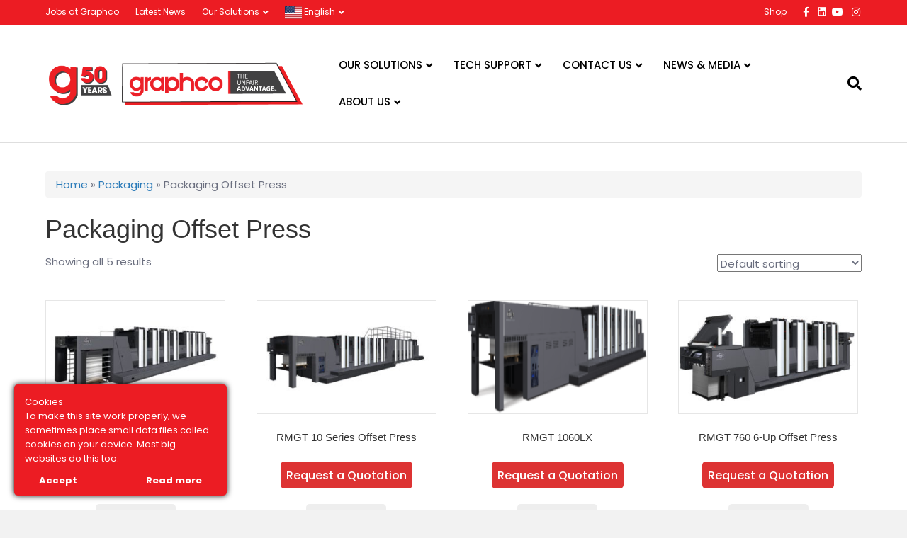

--- FILE ---
content_type: text/html; charset=UTF-8
request_url: https://graphco.com/product-category/packaging/packaging-offset-press-packaging/
body_size: 18869
content:
<!DOCTYPE html>
<html lang="en-US">
<head>
<meta charset="UTF-8" />
<meta name='viewport' content='width=device-width, initial-scale=1.0' />
<meta http-equiv='X-UA-Compatible' content='IE=edge' />
<link rel="profile" href="https://gmpg.org/xfn/11" />
<meta name='robots' content='index, follow, max-image-preview:large, max-snippet:-1, max-video-preview:-1' />

	<!-- This site is optimized with the Yoast SEO Premium plugin v24.1 (Yoast SEO v26.7) - https://yoast.com/wordpress/plugins/seo/ -->
	<title>Packaging Offset Press Archives - Graphco</title>
	<link rel="canonical" href="https://graphco.com/product-category/packaging/packaging-offset-press-packaging/" />
	<meta property="og:locale" content="en_US" />
	<meta property="og:type" content="article" />
	<meta property="og:title" content="Packaging Offset Press Archives" />
	<meta property="og:url" content="https://graphco.com/product-category/packaging/packaging-offset-press-packaging/" />
	<meta property="og:site_name" content="Graphco" />
	<meta property="og:image" content="https://graphco.com/wp-content/uploads/2019/01/rmgt7.jpg" />
	<meta property="og:image:width" content="1000" />
	<meta property="og:image:height" content="600" />
	<meta property="og:image:type" content="image/jpeg" />
	<meta name="twitter:card" content="summary_large_image" />
	<script type="application/ld+json" class="yoast-schema-graph">{"@context":"https://schema.org","@graph":[{"@type":"CollectionPage","@id":"https://graphco.com/product-category/packaging/packaging-offset-press-packaging/","url":"https://graphco.com/product-category/packaging/packaging-offset-press-packaging/","name":"Packaging Offset Press Archives - Graphco","isPartOf":{"@id":"https://graphco.com/#website"},"primaryImageOfPage":{"@id":"https://graphco.com/product-category/packaging/packaging-offset-press-packaging/#primaryimage"},"image":{"@id":"https://graphco.com/product-category/packaging/packaging-offset-press-packaging/#primaryimage"},"thumbnailUrl":"https://graphco.com/wp-content/uploads/2019/01/rmgt9-1-600x1000.jpg","breadcrumb":{"@id":"https://graphco.com/product-category/packaging/packaging-offset-press-packaging/#breadcrumb"},"inLanguage":"en-US"},{"@type":"ImageObject","inLanguage":"en-US","@id":"https://graphco.com/product-category/packaging/packaging-offset-press-packaging/#primaryimage","url":"https://graphco.com/wp-content/uploads/2019/01/rmgt9-1-600x1000.jpg","contentUrl":"https://graphco.com/wp-content/uploads/2019/01/rmgt9-1-600x1000.jpg","width":1000,"height":600,"caption":"rmgt9 1 600x1000"},{"@type":"BreadcrumbList","@id":"https://graphco.com/product-category/packaging/packaging-offset-press-packaging/#breadcrumb","itemListElement":[{"@type":"ListItem","position":1,"name":"Home","item":"https://graphco.com/"},{"@type":"ListItem","position":2,"name":"Packaging","item":"https://graphco.com/product-category/packaging/"},{"@type":"ListItem","position":3,"name":"Packaging Offset Press"}]},{"@type":"WebSite","@id":"https://graphco.com/#website","url":"https://graphco.com/","name":"Graphco","description":"The industry’s leading provider of digital, offset and print finishing solutions","publisher":{"@id":"https://graphco.com/#organization"},"potentialAction":[{"@type":"SearchAction","target":{"@type":"EntryPoint","urlTemplate":"https://graphco.com/?s={search_term_string}"},"query-input":{"@type":"PropertyValueSpecification","valueRequired":true,"valueName":"search_term_string"}}],"inLanguage":"en-US"},{"@type":"Organization","@id":"https://graphco.com/#organization","name":"Graphco","url":"https://graphco.com/","logo":{"@type":"ImageObject","inLanguage":"en-US","@id":"https://graphco.com/#/schema/logo/image/","url":"https://graphco.com/wp-content/uploads/2019/01/graphco-alt-4.png","contentUrl":"https://graphco.com/wp-content/uploads/2019/01/graphco-alt-4.png","width":300,"height":103,"caption":"Graphco"},"image":{"@id":"https://graphco.com/#/schema/logo/image/"},"sameAs":["https://www.facebook.com/OHgraphco/","https://www.linkedin.com/company/graphco/","https://www.instagram.com/ohiographcoinc/"]}]}</script>
	<!-- / Yoast SEO Premium plugin. -->


<link rel='dns-prefetch' href='//js.hs-scripts.com' />
<link rel='dns-prefetch' href='//fonts.googleapis.com' />
<link href='https://fonts.gstatic.com' crossorigin rel='preconnect' />
<link rel="alternate" type="application/rss+xml" title="Graphco &raquo; Feed" href="https://graphco.com/feed/" />
<link rel="alternate" type="application/rss+xml" title="Graphco &raquo; Comments Feed" href="https://graphco.com/comments/feed/" />
<link rel="alternate" type="application/rss+xml" title="Graphco &raquo; Packaging Offset Press Category Feed" href="https://graphco.com/product-category/packaging/packaging-offset-press-packaging/feed/" />
<style id='wp-img-auto-sizes-contain-inline-css'>
img:is([sizes=auto i],[sizes^="auto," i]){contain-intrinsic-size:3000px 1500px}
/*# sourceURL=wp-img-auto-sizes-contain-inline-css */
</style>
<link rel='stylesheet' id='jquery.prettyphoto-css' href='https://graphco.com/wp-content/plugins/wp-video-lightbox/css/prettyPhoto.css?ver=6.9' media='all' />
<link rel='stylesheet' id='video-lightbox-css' href='https://graphco.com/wp-content/plugins/wp-video-lightbox/wp-video-lightbox.css?ver=6.9' media='all' />
<style id='wp-emoji-styles-inline-css'>

	img.wp-smiley, img.emoji {
		display: inline !important;
		border: none !important;
		box-shadow: none !important;
		height: 1em !important;
		width: 1em !important;
		margin: 0 0.07em !important;
		vertical-align: -0.1em !important;
		background: none !important;
		padding: 0 !important;
	}
/*# sourceURL=wp-emoji-styles-inline-css */
</style>
<style id='wp-block-library-inline-css'>
:root{--wp-block-synced-color:#7a00df;--wp-block-synced-color--rgb:122,0,223;--wp-bound-block-color:var(--wp-block-synced-color);--wp-editor-canvas-background:#ddd;--wp-admin-theme-color:#007cba;--wp-admin-theme-color--rgb:0,124,186;--wp-admin-theme-color-darker-10:#006ba1;--wp-admin-theme-color-darker-10--rgb:0,107,160.5;--wp-admin-theme-color-darker-20:#005a87;--wp-admin-theme-color-darker-20--rgb:0,90,135;--wp-admin-border-width-focus:2px}@media (min-resolution:192dpi){:root{--wp-admin-border-width-focus:1.5px}}.wp-element-button{cursor:pointer}:root .has-very-light-gray-background-color{background-color:#eee}:root .has-very-dark-gray-background-color{background-color:#313131}:root .has-very-light-gray-color{color:#eee}:root .has-very-dark-gray-color{color:#313131}:root .has-vivid-green-cyan-to-vivid-cyan-blue-gradient-background{background:linear-gradient(135deg,#00d084,#0693e3)}:root .has-purple-crush-gradient-background{background:linear-gradient(135deg,#34e2e4,#4721fb 50%,#ab1dfe)}:root .has-hazy-dawn-gradient-background{background:linear-gradient(135deg,#faaca8,#dad0ec)}:root .has-subdued-olive-gradient-background{background:linear-gradient(135deg,#fafae1,#67a671)}:root .has-atomic-cream-gradient-background{background:linear-gradient(135deg,#fdd79a,#004a59)}:root .has-nightshade-gradient-background{background:linear-gradient(135deg,#330968,#31cdcf)}:root .has-midnight-gradient-background{background:linear-gradient(135deg,#020381,#2874fc)}:root{--wp--preset--font-size--normal:16px;--wp--preset--font-size--huge:42px}.has-regular-font-size{font-size:1em}.has-larger-font-size{font-size:2.625em}.has-normal-font-size{font-size:var(--wp--preset--font-size--normal)}.has-huge-font-size{font-size:var(--wp--preset--font-size--huge)}.has-text-align-center{text-align:center}.has-text-align-left{text-align:left}.has-text-align-right{text-align:right}.has-fit-text{white-space:nowrap!important}#end-resizable-editor-section{display:none}.aligncenter{clear:both}.items-justified-left{justify-content:flex-start}.items-justified-center{justify-content:center}.items-justified-right{justify-content:flex-end}.items-justified-space-between{justify-content:space-between}.screen-reader-text{border:0;clip-path:inset(50%);height:1px;margin:-1px;overflow:hidden;padding:0;position:absolute;width:1px;word-wrap:normal!important}.screen-reader-text:focus{background-color:#ddd;clip-path:none;color:#444;display:block;font-size:1em;height:auto;left:5px;line-height:normal;padding:15px 23px 14px;text-decoration:none;top:5px;width:auto;z-index:100000}html :where(.has-border-color){border-style:solid}html :where([style*=border-top-color]){border-top-style:solid}html :where([style*=border-right-color]){border-right-style:solid}html :where([style*=border-bottom-color]){border-bottom-style:solid}html :where([style*=border-left-color]){border-left-style:solid}html :where([style*=border-width]){border-style:solid}html :where([style*=border-top-width]){border-top-style:solid}html :where([style*=border-right-width]){border-right-style:solid}html :where([style*=border-bottom-width]){border-bottom-style:solid}html :where([style*=border-left-width]){border-left-style:solid}html :where(img[class*=wp-image-]){height:auto;max-width:100%}:where(figure){margin:0 0 1em}html :where(.is-position-sticky){--wp-admin--admin-bar--position-offset:var(--wp-admin--admin-bar--height,0px)}@media screen and (max-width:600px){html :where(.is-position-sticky){--wp-admin--admin-bar--position-offset:0px}}

/*# sourceURL=wp-block-library-inline-css */
</style><link rel='stylesheet' id='wc-blocks-style-css' href='https://graphco.com/wp-content/plugins/woocommerce/assets/client/blocks/wc-blocks.css?ver=wc-10.4.3' media='all' />
<style id='global-styles-inline-css'>
:root{--wp--preset--aspect-ratio--square: 1;--wp--preset--aspect-ratio--4-3: 4/3;--wp--preset--aspect-ratio--3-4: 3/4;--wp--preset--aspect-ratio--3-2: 3/2;--wp--preset--aspect-ratio--2-3: 2/3;--wp--preset--aspect-ratio--16-9: 16/9;--wp--preset--aspect-ratio--9-16: 9/16;--wp--preset--color--black: #000000;--wp--preset--color--cyan-bluish-gray: #abb8c3;--wp--preset--color--white: #ffffff;--wp--preset--color--pale-pink: #f78da7;--wp--preset--color--vivid-red: #cf2e2e;--wp--preset--color--luminous-vivid-orange: #ff6900;--wp--preset--color--luminous-vivid-amber: #fcb900;--wp--preset--color--light-green-cyan: #7bdcb5;--wp--preset--color--vivid-green-cyan: #00d084;--wp--preset--color--pale-cyan-blue: #8ed1fc;--wp--preset--color--vivid-cyan-blue: #0693e3;--wp--preset--color--vivid-purple: #9b51e0;--wp--preset--color--fl-heading-text: #333333;--wp--preset--color--fl-body-bg: #f2f2f2;--wp--preset--color--fl-body-text: #6b6f7f;--wp--preset--color--fl-accent: #2b7bb9;--wp--preset--color--fl-accent-hover: #2b7bb9;--wp--preset--color--fl-topbar-bg: #ec1c23;--wp--preset--color--fl-topbar-text: #ffffff;--wp--preset--color--fl-topbar-link: #ffffff;--wp--preset--color--fl-topbar-hover: #000000;--wp--preset--color--fl-header-bg: #ffffff;--wp--preset--color--fl-header-text: #000000;--wp--preset--color--fl-header-link: #000000;--wp--preset--color--fl-header-hover: #e9132b;--wp--preset--color--fl-nav-bg: #ffffff;--wp--preset--color--fl-nav-link: #020000;--wp--preset--color--fl-nav-hover: #000000;--wp--preset--color--fl-content-bg: #ffffff;--wp--preset--color--fl-footer-widgets-bg: #1e1e1e;--wp--preset--color--fl-footer-widgets-text: #ffffff;--wp--preset--color--fl-footer-widgets-link: #ffffff;--wp--preset--color--fl-footer-widgets-hover: #ffffff;--wp--preset--color--fl-footer-bg: #242424;--wp--preset--color--fl-footer-text: #ffffff;--wp--preset--color--fl-footer-link: #ffffff;--wp--preset--color--fl-footer-hover: #428bca;--wp--preset--gradient--vivid-cyan-blue-to-vivid-purple: linear-gradient(135deg,rgb(6,147,227) 0%,rgb(155,81,224) 100%);--wp--preset--gradient--light-green-cyan-to-vivid-green-cyan: linear-gradient(135deg,rgb(122,220,180) 0%,rgb(0,208,130) 100%);--wp--preset--gradient--luminous-vivid-amber-to-luminous-vivid-orange: linear-gradient(135deg,rgb(252,185,0) 0%,rgb(255,105,0) 100%);--wp--preset--gradient--luminous-vivid-orange-to-vivid-red: linear-gradient(135deg,rgb(255,105,0) 0%,rgb(207,46,46) 100%);--wp--preset--gradient--very-light-gray-to-cyan-bluish-gray: linear-gradient(135deg,rgb(238,238,238) 0%,rgb(169,184,195) 100%);--wp--preset--gradient--cool-to-warm-spectrum: linear-gradient(135deg,rgb(74,234,220) 0%,rgb(151,120,209) 20%,rgb(207,42,186) 40%,rgb(238,44,130) 60%,rgb(251,105,98) 80%,rgb(254,248,76) 100%);--wp--preset--gradient--blush-light-purple: linear-gradient(135deg,rgb(255,206,236) 0%,rgb(152,150,240) 100%);--wp--preset--gradient--blush-bordeaux: linear-gradient(135deg,rgb(254,205,165) 0%,rgb(254,45,45) 50%,rgb(107,0,62) 100%);--wp--preset--gradient--luminous-dusk: linear-gradient(135deg,rgb(255,203,112) 0%,rgb(199,81,192) 50%,rgb(65,88,208) 100%);--wp--preset--gradient--pale-ocean: linear-gradient(135deg,rgb(255,245,203) 0%,rgb(182,227,212) 50%,rgb(51,167,181) 100%);--wp--preset--gradient--electric-grass: linear-gradient(135deg,rgb(202,248,128) 0%,rgb(113,206,126) 100%);--wp--preset--gradient--midnight: linear-gradient(135deg,rgb(2,3,129) 0%,rgb(40,116,252) 100%);--wp--preset--font-size--small: 13px;--wp--preset--font-size--medium: 20px;--wp--preset--font-size--large: 36px;--wp--preset--font-size--x-large: 42px;--wp--preset--spacing--20: 0.44rem;--wp--preset--spacing--30: 0.67rem;--wp--preset--spacing--40: 1rem;--wp--preset--spacing--50: 1.5rem;--wp--preset--spacing--60: 2.25rem;--wp--preset--spacing--70: 3.38rem;--wp--preset--spacing--80: 5.06rem;--wp--preset--shadow--natural: 6px 6px 9px rgba(0, 0, 0, 0.2);--wp--preset--shadow--deep: 12px 12px 50px rgba(0, 0, 0, 0.4);--wp--preset--shadow--sharp: 6px 6px 0px rgba(0, 0, 0, 0.2);--wp--preset--shadow--outlined: 6px 6px 0px -3px rgb(255, 255, 255), 6px 6px rgb(0, 0, 0);--wp--preset--shadow--crisp: 6px 6px 0px rgb(0, 0, 0);}:where(.is-layout-flex){gap: 0.5em;}:where(.is-layout-grid){gap: 0.5em;}body .is-layout-flex{display: flex;}.is-layout-flex{flex-wrap: wrap;align-items: center;}.is-layout-flex > :is(*, div){margin: 0;}body .is-layout-grid{display: grid;}.is-layout-grid > :is(*, div){margin: 0;}:where(.wp-block-columns.is-layout-flex){gap: 2em;}:where(.wp-block-columns.is-layout-grid){gap: 2em;}:where(.wp-block-post-template.is-layout-flex){gap: 1.25em;}:where(.wp-block-post-template.is-layout-grid){gap: 1.25em;}.has-black-color{color: var(--wp--preset--color--black) !important;}.has-cyan-bluish-gray-color{color: var(--wp--preset--color--cyan-bluish-gray) !important;}.has-white-color{color: var(--wp--preset--color--white) !important;}.has-pale-pink-color{color: var(--wp--preset--color--pale-pink) !important;}.has-vivid-red-color{color: var(--wp--preset--color--vivid-red) !important;}.has-luminous-vivid-orange-color{color: var(--wp--preset--color--luminous-vivid-orange) !important;}.has-luminous-vivid-amber-color{color: var(--wp--preset--color--luminous-vivid-amber) !important;}.has-light-green-cyan-color{color: var(--wp--preset--color--light-green-cyan) !important;}.has-vivid-green-cyan-color{color: var(--wp--preset--color--vivid-green-cyan) !important;}.has-pale-cyan-blue-color{color: var(--wp--preset--color--pale-cyan-blue) !important;}.has-vivid-cyan-blue-color{color: var(--wp--preset--color--vivid-cyan-blue) !important;}.has-vivid-purple-color{color: var(--wp--preset--color--vivid-purple) !important;}.has-black-background-color{background-color: var(--wp--preset--color--black) !important;}.has-cyan-bluish-gray-background-color{background-color: var(--wp--preset--color--cyan-bluish-gray) !important;}.has-white-background-color{background-color: var(--wp--preset--color--white) !important;}.has-pale-pink-background-color{background-color: var(--wp--preset--color--pale-pink) !important;}.has-vivid-red-background-color{background-color: var(--wp--preset--color--vivid-red) !important;}.has-luminous-vivid-orange-background-color{background-color: var(--wp--preset--color--luminous-vivid-orange) !important;}.has-luminous-vivid-amber-background-color{background-color: var(--wp--preset--color--luminous-vivid-amber) !important;}.has-light-green-cyan-background-color{background-color: var(--wp--preset--color--light-green-cyan) !important;}.has-vivid-green-cyan-background-color{background-color: var(--wp--preset--color--vivid-green-cyan) !important;}.has-pale-cyan-blue-background-color{background-color: var(--wp--preset--color--pale-cyan-blue) !important;}.has-vivid-cyan-blue-background-color{background-color: var(--wp--preset--color--vivid-cyan-blue) !important;}.has-vivid-purple-background-color{background-color: var(--wp--preset--color--vivid-purple) !important;}.has-black-border-color{border-color: var(--wp--preset--color--black) !important;}.has-cyan-bluish-gray-border-color{border-color: var(--wp--preset--color--cyan-bluish-gray) !important;}.has-white-border-color{border-color: var(--wp--preset--color--white) !important;}.has-pale-pink-border-color{border-color: var(--wp--preset--color--pale-pink) !important;}.has-vivid-red-border-color{border-color: var(--wp--preset--color--vivid-red) !important;}.has-luminous-vivid-orange-border-color{border-color: var(--wp--preset--color--luminous-vivid-orange) !important;}.has-luminous-vivid-amber-border-color{border-color: var(--wp--preset--color--luminous-vivid-amber) !important;}.has-light-green-cyan-border-color{border-color: var(--wp--preset--color--light-green-cyan) !important;}.has-vivid-green-cyan-border-color{border-color: var(--wp--preset--color--vivid-green-cyan) !important;}.has-pale-cyan-blue-border-color{border-color: var(--wp--preset--color--pale-cyan-blue) !important;}.has-vivid-cyan-blue-border-color{border-color: var(--wp--preset--color--vivid-cyan-blue) !important;}.has-vivid-purple-border-color{border-color: var(--wp--preset--color--vivid-purple) !important;}.has-vivid-cyan-blue-to-vivid-purple-gradient-background{background: var(--wp--preset--gradient--vivid-cyan-blue-to-vivid-purple) !important;}.has-light-green-cyan-to-vivid-green-cyan-gradient-background{background: var(--wp--preset--gradient--light-green-cyan-to-vivid-green-cyan) !important;}.has-luminous-vivid-amber-to-luminous-vivid-orange-gradient-background{background: var(--wp--preset--gradient--luminous-vivid-amber-to-luminous-vivid-orange) !important;}.has-luminous-vivid-orange-to-vivid-red-gradient-background{background: var(--wp--preset--gradient--luminous-vivid-orange-to-vivid-red) !important;}.has-very-light-gray-to-cyan-bluish-gray-gradient-background{background: var(--wp--preset--gradient--very-light-gray-to-cyan-bluish-gray) !important;}.has-cool-to-warm-spectrum-gradient-background{background: var(--wp--preset--gradient--cool-to-warm-spectrum) !important;}.has-blush-light-purple-gradient-background{background: var(--wp--preset--gradient--blush-light-purple) !important;}.has-blush-bordeaux-gradient-background{background: var(--wp--preset--gradient--blush-bordeaux) !important;}.has-luminous-dusk-gradient-background{background: var(--wp--preset--gradient--luminous-dusk) !important;}.has-pale-ocean-gradient-background{background: var(--wp--preset--gradient--pale-ocean) !important;}.has-electric-grass-gradient-background{background: var(--wp--preset--gradient--electric-grass) !important;}.has-midnight-gradient-background{background: var(--wp--preset--gradient--midnight) !important;}.has-small-font-size{font-size: var(--wp--preset--font-size--small) !important;}.has-medium-font-size{font-size: var(--wp--preset--font-size--medium) !important;}.has-large-font-size{font-size: var(--wp--preset--font-size--large) !important;}.has-x-large-font-size{font-size: var(--wp--preset--font-size--x-large) !important;}
/*# sourceURL=global-styles-inline-css */
</style>

<style id='classic-theme-styles-inline-css'>
/*! This file is auto-generated */
.wp-block-button__link{color:#fff;background-color:#32373c;border-radius:9999px;box-shadow:none;text-decoration:none;padding:calc(.667em + 2px) calc(1.333em + 2px);font-size:1.125em}.wp-block-file__button{background:#32373c;color:#fff;text-decoration:none}
/*# sourceURL=/wp-includes/css/classic-themes.min.css */
</style>
<link rel='stylesheet' id='ct-uber-gdpr-css' href='https://graphco.com/wp-content/plugins/ct-uber-gdpr/assets/css/style.css?ver=6.9' media='all' />
<link rel='stylesheet' id='woocommerce-layout-css' href='https://graphco.com/wp-content/plugins/woocommerce/assets/css/woocommerce-layout.css?ver=10.4.3' media='all' />
<link rel='stylesheet' id='woocommerce-smallscreen-css' href='https://graphco.com/wp-content/plugins/woocommerce/assets/css/woocommerce-smallscreen.css?ver=10.4.3' media='only screen and (max-width: 767px)' />
<link rel='stylesheet' id='woocommerce-general-css' href='https://graphco.com/wp-content/plugins/woocommerce/assets/css/woocommerce.css?ver=10.4.3' media='all' />
<style id='woocommerce-inline-inline-css'>
.woocommerce form .form-row .required { visibility: visible; }
/*# sourceURL=woocommerce-inline-inline-css */
</style>
<link rel='stylesheet' id='jquery-magnificpopup-css' href='https://graphco.com/wp-content/plugins/bb-plugin/css/jquery.magnificpopup.min.css?ver=2.9.4.2' media='all' />
<link rel='stylesheet' id='font-awesome-5-css' href='https://graphco.com/wp-content/plugins/bb-plugin/fonts/fontawesome/5.15.4/css/all.min.css?ver=2.9.4.2' media='all' />
<link rel='stylesheet' id='bootstrap-css' href='https://graphco.com/wp-content/themes/bb-theme/css/bootstrap.min.css?ver=1.7.19.1' media='all' />
<link rel='stylesheet' id='fl-automator-skin-css' href='https://graphco.com/wp-content/uploads/bb-theme/skin-696aa4d30d89f.css?ver=1.7.19.1' media='all' />
<link rel='stylesheet' id='fl-child-theme-css' href='https://graphco.com/wp-content/themes/bb-theme-child/style.css?ver=6.9' media='all' />
<link rel='stylesheet' id='pp-animate-css' href='https://graphco.com/wp-content/plugins/bbpowerpack/assets/css/animate.min.css?ver=3.5.1' media='all' />
<link rel='stylesheet' id='fl-builder-google-fonts-be1a58aa9a45632ede7273fc6e997654-css' href='//fonts.googleapis.com/css?family=Poppins%3A300%2C400%2C700%2C500&#038;ver=6.9' media='all' />
<script src="https://graphco.com/wp-includes/js/jquery/jquery.min.js?ver=3.7.1" id="jquery-core-js"></script>
<script src="https://graphco.com/wp-includes/js/jquery/jquery-migrate.min.js?ver=3.4.1" id="jquery-migrate-js"></script>
<script id="file_uploads_nfpluginsettings-js-extra">
var params = {"clearLogRestUrl":"https://graphco.com/wp-json/nf-file-uploads/debug-log/delete-all","clearLogButtonId":"file_uploads_clear_debug_logger","downloadLogRestUrl":"https://graphco.com/wp-json/nf-file-uploads/debug-log/get-all","downloadLogButtonId":"file_uploads_download_debug_logger"};
//# sourceURL=file_uploads_nfpluginsettings-js-extra
</script>
<script src="https://graphco.com/wp-content/plugins/ninja-forms-uploads/assets/js/nfpluginsettings.js?ver=3.3.22" id="file_uploads_nfpluginsettings-js"></script>
<script src="https://graphco.com/wp-content/plugins/wp-video-lightbox/js/jquery.prettyPhoto.js?ver=3.1.6" id="jquery.prettyphoto-js"></script>
<script id="video-lightbox-js-extra">
var vlpp_vars = {"prettyPhoto_rel":"wp-video-lightbox","animation_speed":"fast","slideshow":"5000","autoplay_slideshow":"false","opacity":"0.80","show_title":"true","allow_resize":"true","allow_expand":"true","default_width":"640","default_height":"480","counter_separator_label":"/","theme":"pp_default","horizontal_padding":"20","hideflash":"false","wmode":"opaque","autoplay":"false","modal":"false","deeplinking":"false","overlay_gallery":"true","overlay_gallery_max":"30","keyboard_shortcuts":"true","ie6_fallback":"true"};
//# sourceURL=video-lightbox-js-extra
</script>
<script src="https://graphco.com/wp-content/plugins/wp-video-lightbox/js/video-lightbox.js?ver=3.1.6" id="video-lightbox-js"></script>
<script src="//graphco.com/wp-content/plugins/revslider/sr6/assets/js/rbtools.min.js?ver=6.7.40" async id="tp-tools-js"></script>
<script src="//graphco.com/wp-content/plugins/revslider/sr6/assets/js/rs6.min.js?ver=6.7.40" async id="revmin-js"></script>
<script src="https://graphco.com/wp-content/plugins/woocommerce/assets/js/jquery-blockui/jquery.blockUI.min.js?ver=2.7.0-wc.10.4.3" id="wc-jquery-blockui-js" defer data-wp-strategy="defer"></script>
<script id="wc-add-to-cart-js-extra">
var wc_add_to_cart_params = {"ajax_url":"/wp-admin/admin-ajax.php","wc_ajax_url":"/?wc-ajax=%%endpoint%%","i18n_view_cart":"View cart","cart_url":"https://graphco.com/cart/","is_cart":"","cart_redirect_after_add":"no"};
//# sourceURL=wc-add-to-cart-js-extra
</script>
<script src="https://graphco.com/wp-content/plugins/woocommerce/assets/js/frontend/add-to-cart.min.js?ver=10.4.3" id="wc-add-to-cart-js" defer data-wp-strategy="defer"></script>
<script src="https://graphco.com/wp-content/plugins/woocommerce/assets/js/js-cookie/js.cookie.min.js?ver=2.1.4-wc.10.4.3" id="wc-js-cookie-js" defer data-wp-strategy="defer"></script>
<script id="woocommerce-js-extra">
var woocommerce_params = {"ajax_url":"/wp-admin/admin-ajax.php","wc_ajax_url":"/?wc-ajax=%%endpoint%%","i18n_password_show":"Show password","i18n_password_hide":"Hide password"};
//# sourceURL=woocommerce-js-extra
</script>
<script src="https://graphco.com/wp-content/plugins/woocommerce/assets/js/frontend/woocommerce.min.js?ver=10.4.3" id="woocommerce-js" defer data-wp-strategy="defer"></script>
<link rel="https://api.w.org/" href="https://graphco.com/wp-json/" /><link rel="alternate" title="JSON" type="application/json" href="https://graphco.com/wp-json/wp/v2/product_cat/903" /><link rel="EditURI" type="application/rsd+xml" title="RSD" href="https://graphco.com/xmlrpc.php?rsd" />
<meta name="generator" content="WordPress 6.9" />
<meta name="generator" content="WooCommerce 10.4.3" />
		<script>
			var bb_powerpack = {
				version: '2.40.10',
				getAjaxUrl: function() { return atob( 'aHR0cHM6Ly9ncmFwaGNvLmNvbS93cC1hZG1pbi9hZG1pbi1hamF4LnBocA==' ); },
				callback: function() {},
				mapMarkerData: {},
				post_id: '11354',
				search_term: '',
				current_page: 'https://graphco.com/product-category/packaging/packaging-offset-press-packaging/',
				conditionals: {
					is_front_page: false,
					is_home: false,
					is_archive: true,
					current_post_type: '',
					is_tax: true,
										current_tax: 'product_cat',
					current_term: 'packaging-offset-press-packaging',
										is_author: false,
					current_author: false,
					is_search: false,
									}
			};
		</script>
		
<!-- Lara's Google Analytics - https://www.xtraorbit.com/wordpress-google-analytics-dashboard-widget/ -->
<script async src="https://www.googletagmanager.com/gtag/js?id=G-5RFCXGFP2T"></script>
<script>
  window.dataLayer = window.dataLayer || [];
  function gtag(){dataLayer.push(arguments);}
  gtag('js', new Date());
  gtag('config', 'G-5RFCXGFP2T');
</script>

			<!-- DO NOT COPY THIS SNIPPET! Start of Page Analytics Tracking for HubSpot WordPress plugin v11.3.33-->
			<script class="hsq-set-content-id" data-content-id="listing-page">
				var _hsq = _hsq || [];
				_hsq.push(["setContentType", "listing-page"]);
			</script>
			<!-- DO NOT COPY THIS SNIPPET! End of Page Analytics Tracking for HubSpot WordPress plugin -->
			<script>
            WP_VIDEO_LIGHTBOX_VERSION="1.9.12";
            WP_VID_LIGHTBOX_URL="https://graphco.com/wp-content/plugins/wp-video-lightbox";
                        function wpvl_paramReplace(name, string, value) {
                // Find the param with regex
                // Grab the first character in the returned string (should be ? or &)
                // Replace our href string with our new value, passing on the name and delimeter

                var re = new RegExp("[\?&]" + name + "=([^&#]*)");
                var matches = re.exec(string);
                var newString;

                if (matches === null) {
                    // if there are no params, append the parameter
                    newString = string + '?' + name + '=' + value;
                } else {
                    var delimeter = matches[0].charAt(0);
                    newString = string.replace(re, delimeter + name + "=" + value);
                }
                return newString;
            }
            </script>	<noscript><style>.woocommerce-product-gallery{ opacity: 1 !important; }</style></noscript>
	<style>.recentcomments a{display:inline !important;padding:0 !important;margin:0 !important;}</style><meta name="generator" content="Powered by Slider Revolution 6.7.40 - responsive, Mobile-Friendly Slider Plugin for WordPress with comfortable drag and drop interface." />

        <div id="wdm-cart-count" style="display:none" data-display-bubble="0">
            <a href='https://graphco.com/inquiry-and-quote-cart/' class='wdm-cart-count-link' title="0 product added in Inquiry Cart">
                <span class='wdm-quoteupicon wdm-quoteupicon-list'></span><span class='wdm-quoteupicon-count'>0</span>
            </a>
        </div>
        <link rel="icon" href="https://graphco.com/wp-content/uploads/2019/02/cropped-graphco-favicon-1-32x32.png" sizes="32x32" />
<link rel="icon" href="https://graphco.com/wp-content/uploads/2019/02/cropped-graphco-favicon-1-192x192.png" sizes="192x192" />
<link rel="apple-touch-icon" href="https://graphco.com/wp-content/uploads/2019/02/cropped-graphco-favicon-1-180x180.png" />
<meta name="msapplication-TileImage" content="https://graphco.com/wp-content/uploads/2019/02/cropped-graphco-favicon-1-270x270.png" />
<script>function setREVStartSize(e){
			//window.requestAnimationFrame(function() {
				window.RSIW = window.RSIW===undefined ? window.innerWidth : window.RSIW;
				window.RSIH = window.RSIH===undefined ? window.innerHeight : window.RSIH;
				try {
					var pw = document.getElementById(e.c).parentNode.offsetWidth,
						newh;
					pw = pw===0 || isNaN(pw) || (e.l=="fullwidth" || e.layout=="fullwidth") ? window.RSIW : pw;
					e.tabw = e.tabw===undefined ? 0 : parseInt(e.tabw);
					e.thumbw = e.thumbw===undefined ? 0 : parseInt(e.thumbw);
					e.tabh = e.tabh===undefined ? 0 : parseInt(e.tabh);
					e.thumbh = e.thumbh===undefined ? 0 : parseInt(e.thumbh);
					e.tabhide = e.tabhide===undefined ? 0 : parseInt(e.tabhide);
					e.thumbhide = e.thumbhide===undefined ? 0 : parseInt(e.thumbhide);
					e.mh = e.mh===undefined || e.mh=="" || e.mh==="auto" ? 0 : parseInt(e.mh,0);
					if(e.layout==="fullscreen" || e.l==="fullscreen")
						newh = Math.max(e.mh,window.RSIH);
					else{
						e.gw = Array.isArray(e.gw) ? e.gw : [e.gw];
						for (var i in e.rl) if (e.gw[i]===undefined || e.gw[i]===0) e.gw[i] = e.gw[i-1];
						e.gh = e.el===undefined || e.el==="" || (Array.isArray(e.el) && e.el.length==0)? e.gh : e.el;
						e.gh = Array.isArray(e.gh) ? e.gh : [e.gh];
						for (var i in e.rl) if (e.gh[i]===undefined || e.gh[i]===0) e.gh[i] = e.gh[i-1];
											
						var nl = new Array(e.rl.length),
							ix = 0,
							sl;
						e.tabw = e.tabhide>=pw ? 0 : e.tabw;
						e.thumbw = e.thumbhide>=pw ? 0 : e.thumbw;
						e.tabh = e.tabhide>=pw ? 0 : e.tabh;
						e.thumbh = e.thumbhide>=pw ? 0 : e.thumbh;
						for (var i in e.rl) nl[i] = e.rl[i]<window.RSIW ? 0 : e.rl[i];
						sl = nl[0];
						for (var i in nl) if (sl>nl[i] && nl[i]>0) { sl = nl[i]; ix=i;}
						var m = pw>(e.gw[ix]+e.tabw+e.thumbw) ? 1 : (pw-(e.tabw+e.thumbw)) / (e.gw[ix]);
						newh =  (e.gh[ix] * m) + (e.tabh + e.thumbh);
					}
					var el = document.getElementById(e.c);
					if (el!==null && el) el.style.height = newh+"px";
					el = document.getElementById(e.c+"_wrapper");
					if (el!==null && el) {
						el.style.height = newh+"px";
						el.style.display = "block";
					}
				} catch(e){
					console.log("Failure at Presize of Slider:" + e)
				}
			//});
		  };</script>
		<style id="wp-custom-css">
			/* Grayscale To Color */
.gray-scale-img .fl-photo-content {
  overflow: hidden;
  -webkit-backface-visibility: hidden;
}
.gray-scale-img .fl-photo-content .fl-photo-img {
  -webkit-filter: grayscale(100%);
          filter: grayscale(100%);
	        filter: contrast(0);
  -webkit-transition: .3s ease-in-out;
          transition: .3s ease-in-out;
  will-change: filter;
}
.gray-scale-img .fl-photo-content .fl-photo-img:hover {
  -webkit-filter: grayscale(0);
          filter: grayscale(0);
}

.widget_cnss_widget {
	float:left !important;
}

.fl-page-footer-widgets a:hover .fa{
	color:#fff !important;
}
@media screen and (min-width: 900px){
#accordion-container{
	width:50%;
	float:right;
}
}
#accordion-container{
	padding:0px !important;
	border: 1px solid #d3d3d3 !important;
background: #e6e6e6 url("https://ajax.googleapis.com/ajax/libs/jqueryui/1.11.2/themes/smoothness/images/ui-bg_glass_75_e6e6e6_1x400.png") 50% 50% repeat-x !important;}

.description_tab{
	float:none !important;
	text-align:center !important;
	font-weight: 600 !important;
text-transform: uppercase !important;
letter-spacing: 1px !important;
font-family: 'Open Sans',sans-serif !important;
}
.accordion-header-icon{
	display:none !important;
}


.accordion-header{
	background:transparent !important;
}

.fl-post-grid-title a:hover, .fl-post-grid-title a:focus {
color: #d60000 !important;
}

.fl-post-author{
	display:none !important;
}



.product_type_simple{
	background-color: #eee !important;
}
@media screen and (max-width: 400px){
.fl-page-footer-widgets-row .col-sm-4 {
	clear:both !important;
	}
}

.fl-page-footer-widgets-row .col-sm-3:nth-child(1),.fl-page-footer-widgets-row .col-sm-3:nth-child(2) {
width:30% !important
}

.fl-page-footer-widgets-row .col-sm-3:nth-child(3),.fl-page-footer-widgets-row .col-sm-3:nth-child(4) {
width:20% !important
}

.term-883 .type-product, .term-884 .type-product, .term-885 .type-product, .term-859 .type-product, .term-17 .type-product, .term-1000  .type-product {
display:none !important
}

.term-883 .woocommerce-result-count, .term-884 .woocommerce-result-count, .term-885 .woocommerce-result-count, .term-859 .woocommerce-result-count,
.term-17 .woocommerce-result-count, .term-1000  .woocommerce-result-count{
	display:none !important 
}

.term-883 .woocommerce-pagination, .term-884 .woocommerce-pagination, .term-885 .woocommerce-pagination, .term-859 .woocommerce-pagination, .term-17 .woocommerce-pagination, .term-1000 .woocommerce-pagination{
display:none !important
}

.attachment-woocommerce_thumbnail {
height:161px !important
}

.wp-image-16017{
	width:70px !important;
}

.woocommerce-page ul.products li.product a.button {
	color: #000 !important;
}

.woocommerce ul.products li.product .button {
  border-radius: 5px;
}

.hotspots-placeholder {
	display: none !important;
}
		</style>
		<script id="fl-theme-custom-js"><script type="text/javascript">
piAId = '689483';
piCId = '1999';
piHostname = 'pi.pardot.com';

(function() {
function async_load(){
var s = document.createElement('script'); s.type = 'text/javascript';
s.src = ('https:' == document.location.protocol ? 'https://pi' : 'http://cdn') + '.pardot.com/pd.js';
var c = document.getElementsByTagName('script')[0]; c.parentNode.insertBefore(s, c);
}
if(window.attachEvent) { window.attachEvent('onload', async_load); }
else { window.addEventListener('load', async_load, false); }
})();
</script>
</script>
<script type="text/javascript">
    var _ss = _ss || [];
    _ss.push(['_setDomain', 'https://koi-3QN8OHYUXS.marketingautomation.services/net']);
    _ss.push(['_setAccount', 'KOI-3T5DB79E3M']);
    _ss.push(['_trackPageView']);
(function() {
    var ss = document.createElement('script');
    ss.type = 'text/javascript'; ss.async = true;
    ss.src = ('https:' == document.location.protocol ? 'https://' : 'http://') + 'koi-3QN8OHYUXS.marketingautomation.services/client/ss.js?ver=1.1.1';
    var scr = document.getElementsByTagName('script')[0];
    scr.parentNode.insertBefore(ss, scr);
})();
</script>


<!-- Global site tag (gtag.js) - Google Analytics -->
<script async src="https://www.googletagmanager.com/gtag/js?id=UA-135071642-1"></script>
<script>
  window.dataLayer = window.dataLayer || [];
  function gtag(){dataLayer.push(arguments);}
  gtag('js', new Date());

  gtag('config', 'UA-135071642-1');
</script>

<link rel='stylesheet' id='wdm-quoteup-icon-css' href='https://graphco.com/wp-content/plugins/product-enquiry-pro/css/public/wdm-quoteup-icon.css?ver=6.9' media='all' />
<link rel='stylesheet' id='quoteup-common-css-css' href='https://graphco.com/wp-content/plugins/product-enquiry-pro/css/common.css?ver=6.9' media='all' />
<link rel='stylesheet' id='rs-plugin-settings-css' href='//graphco.com/wp-content/plugins/revslider/sr6/assets/css/rs6.css?ver=6.7.40' media='all' />
<style id='rs-plugin-settings-inline-css'>
#rs-demo-id {}
/*# sourceURL=rs-plugin-settings-inline-css */
</style>
<link rel='stylesheet' id='modal_css1-css' href='https://graphco.com/wp-content/plugins/product-enquiry-pro/css/wdm-bootstrap.css?ver=6.9' media='all' />
<link rel='stylesheet' id='wdm-quoteup-icon2-css' href='https://graphco.com/wp-content/plugins/product-enquiry-pro/css/public/wdm-quoteup-icon.css?ver=6.9' media='all' />
</head>
<body data-rsssl=1 class="archive tax-product_cat term-packaging-offset-press-packaging term-903 wp-theme-bb-theme wp-child-theme-bb-theme-child theme-bb-theme fl-builder-2-9-4-2 fl-theme-1-7-19-1 fl-no-js woocommerce woocommerce-page woocommerce-no-js fl-framework-bootstrap fl-preset-default fl-full-width fl-scroll-to-top fl-search-active woo-4 woo-products-per-page-16 fl-submenu-indicator" itemscope="itemscope" itemtype="https://schema.org/WebPage">
<script>!function(){function e(){var e=((new Date).getTime(),document.createElement("script"));e.type="text/javascript",e.async=!0,e.setAttribute("embed-id","090eb19c-9070-4f7c-b40b-ef42289bf390"),e.src="https://embed.adabundle.com/embed-scripts/090eb19c-9070-4f7c-b40b-ef42289bf390";var t=document.getElementsByTagName("script")[0];t.parentNode.insertBefore(e,t)}var t=window;t.attachEvent?t.attachEvent("onload",e):t.addEventListener("load",e,!1)}();</script> <a aria-label="Skip to content" class="fl-screen-reader-text" href="#fl-main-content">Skip to content</a><div class="fl-page">
	<header class="fl-page-header fl-page-header-fixed fl-page-nav-right fl-page-nav-toggle-button fl-page-nav-toggle-visible-mobile"  role="banner">
	<div class="fl-page-header-wrap">
		<div class="fl-page-header-container container">
			<div class="fl-page-header-row row">
				<div class="col-sm-12 col-md-3 fl-page-logo-wrap">
					<div class="fl-page-header-logo">
						<a href="https://graphco.com/"><img loading="false" data-no-lazy="1" class="fl-logo-img" itemscope itemtype="https://schema.org/ImageObject" src="https://graphco.com/wp-content/uploads/2026/01/G50_Graphco_2026_logo1.png" data-retina="https://graphco.com/wp-content/uploads/2026/01/G50_Graphco_2026_logo1.png" title="" alt="Graphco" /><meta itemprop="name" content="Graphco" /></a>
					</div>
				</div>
				<div class="col-sm-12 col-md-9 fl-page-fixed-nav-wrap">
					<div class="fl-page-nav-wrap">
						<nav class="fl-page-nav fl-nav navbar navbar-default navbar-expand-md" aria-label="Header Menu" role="navigation">
							<button type="button" class="navbar-toggle navbar-toggler" data-toggle="collapse" data-target=".fl-page-nav-collapse">
								<span>Menu</span>
							</button>
							<div class="fl-page-nav-collapse collapse navbar-collapse">
								<ul id="menu-main" class="nav navbar-nav navbar-right menu fl-theme-menu"><li id="menu-item-8623" class="menu-item menu-item-type-custom menu-item-object-custom menu-item-has-children menu-item-8623 nav-item"><a href="https://graphco.com/shop/" class="nav-link">Our Solutions</a><div class="fl-submenu-icon-wrap"><span class="fl-submenu-toggle-icon"></span></div>
<ul class="sub-menu">
	<li id="menu-item-14737" class="menu-item menu-item-type-post_type menu-item-object-page menu-item-has-children menu-item-14737 nav-item"><a href="https://graphco.com/offset-print/" class="nav-link">Offset Print</a><div class="fl-submenu-icon-wrap"><span class="fl-submenu-toggle-icon"></span></div>
	<ul class="sub-menu">
		<li id="menu-item-14704" class="menu-item menu-item-type-taxonomy menu-item-object-product_cat menu-item-has-children menu-item-14704 nav-item"><a href="https://graphco.com/product-category/offset-print/" class="nav-link">Categories</a><div class="fl-submenu-icon-wrap"><span class="fl-submenu-toggle-icon"></span></div>
		<ul class="sub-menu">
			<li id="menu-item-14873" class="menu-item menu-item-type-taxonomy menu-item-object-product_cat menu-item-14873 nav-item"><a href="https://graphco.com/product-category/led-curing-for-offset/" class="nav-link">LED Curing for Offset</a></li>
			<li id="menu-item-14650" class="menu-item menu-item-type-taxonomy menu-item-object-product_cat menu-item-has-children menu-item-14650 nav-item"><a href="https://graphco.com/product-category/offset-print/commercial-offset-press/" class="nav-link">Commercial Offset Presses</a><div class="fl-submenu-icon-wrap"><span class="fl-submenu-toggle-icon"></span></div>
			<ul class="sub-menu">
				<li id="menu-item-14651" class="menu-item menu-item-type-taxonomy menu-item-object-product_cat menu-item-14651 nav-item"><a href="https://graphco.com/product-category/offset-print/commercial-offset-press/6-up-offset-presses/" class="nav-link">6-Up Offset Presses</a></li>
				<li id="menu-item-15018" class="menu-item menu-item-type-post_type menu-item-object-page menu-item-15018 nav-item"><a href="https://graphco.com/8-up-offset-press/" class="nav-link">8-Up Offset Press</a></li>
				<li id="menu-item-14709" class="menu-item menu-item-type-taxonomy menu-item-object-product_cat menu-item-14709 nav-item"><a href="https://graphco.com/product-category/offset-print/commercial-offset-press/2-up-offset-presses/" class="nav-link">2-Up Offset Presses</a></li>
			</ul>
</li>
			<li id="menu-item-20445" class="menu-item menu-item-type-post_type menu-item-object-page menu-item-20445 nav-item"><a href="https://graphco.com/rmgt-970x-packaging-press/" class="nav-link">Packaging Presses</a></li>
			<li id="menu-item-14665" class="menu-item menu-item-type-taxonomy menu-item-object-product_cat menu-item-14665 nav-item"><a href="https://graphco.com/product-category/offset-print/ctp-and-plates/" class="nav-link">CTP and Plates</a></li>
			<li id="menu-item-14541" class="menu-item menu-item-type-taxonomy menu-item-object-product_cat menu-item-14541 nav-item"><a href="https://graphco.com/product-category/offset-print/digital-workflow/" class="nav-link">Digital Workflow</a></li>
			<li id="menu-item-14538" class="menu-item menu-item-type-taxonomy menu-item-object-product_cat menu-item-14538 nav-item"><a href="https://graphco.com/product-category/offset-print/color-management-offset/" class="nav-link">Color Management</a></li>
		</ul>
</li>
	</ul>
</li>
	<li id="menu-item-14551" class="menu-item menu-item-type-taxonomy menu-item-object-product_cat menu-item-14551 nav-item"><a href="https://graphco.com/product-category/laminating-and-foiling/" class="nav-link">Laminating &amp; Foiling</a></li>
	<li id="menu-item-18680" class="menu-item menu-item-type-post_type menu-item-object-page menu-item-has-children menu-item-18680 nav-item"><a href="https://graphco.com/hybrid-cutting-routing-tables/" class="nav-link">Hybrid Cutting &amp; Routing Tables</a><div class="fl-submenu-icon-wrap"><span class="fl-submenu-toggle-icon"></span></div>
	<ul class="sub-menu">
		<li id="menu-item-19900" class="menu-item menu-item-type-post_type menu-item-object-page menu-item-19900 nav-item"><a href="https://graphco.com/automated-stud-welding-sd-italy/" class="nav-link">Automated Stud Welding by SD-Italy</a></li>
	</ul>
</li>
	<li id="menu-item-19476" class="menu-item menu-item-type-post_type menu-item-object-page menu-item-19476 nav-item"><a href="https://graphco.com/fold-stream/" class="nav-link">Folding &#038; Gluing</a></li>
	<li id="menu-item-14740" class="menu-item menu-item-type-post_type menu-item-object-page menu-item-has-children menu-item-14740 nav-item"><a href="https://graphco.com/finishing/" class="nav-link">Finishing</a><div class="fl-submenu-icon-wrap"><span class="fl-submenu-toggle-icon"></span></div>
	<ul class="sub-menu">
		<li id="menu-item-14674" class="menu-item menu-item-type-taxonomy menu-item-object-product_cat menu-item-has-children menu-item-14674 nav-item"><a href="https://graphco.com/product-category/finishing/" class="nav-link">Categories</a><div class="fl-submenu-icon-wrap"><span class="fl-submenu-toggle-icon"></span></div>
		<ul class="sub-menu">
			<li id="menu-item-14553" class="menu-item menu-item-type-taxonomy menu-item-object-product_cat menu-item-14553 nav-item"><a href="https://graphco.com/product-category/finishing/saddlestitching/" class="nav-link">Saddlestitching</a></li>
			<li id="menu-item-15215" class="menu-item menu-item-type-taxonomy menu-item-object-product_cat menu-item-15215 nav-item"><a href="https://graphco.com/product-category/finishing/perfect-binding-high-volume/" class="nav-link">Perfect Binding &#8211; High Volume</a></li>
			<li id="menu-item-14552" class="menu-item menu-item-type-taxonomy menu-item-object-product_cat menu-item-14552 nav-item"><a href="https://graphco.com/product-category/finishing/perfect-binding-mid-volume/" class="nav-link">Perfect Binding &#8211; Mid Volume</a></li>
			<li id="menu-item-14554" class="menu-item menu-item-type-taxonomy menu-item-object-product_cat menu-item-14554 nav-item"><a href="https://graphco.com/product-category/finishing/slitting-cutting-creasing/" class="nav-link">Slitting, Cutting &amp; Creasing</a></li>
			<li id="menu-item-15110" class="menu-item menu-item-type-taxonomy menu-item-object-product_cat menu-item-15110 nav-item"><a href="https://graphco.com/product-category/finishing/cutters-guillotine/" class="nav-link">Cutters &#8211; Guillotine</a></li>
			<li id="menu-item-14548" class="menu-item menu-item-type-taxonomy menu-item-object-product_cat menu-item-14548 nav-item"><a href="https://graphco.com/product-category/finishing/cutters-booklet-trimming/" class="nav-link">Cutting &#038; Trimming</a></li>
			<li id="menu-item-14549" class="menu-item menu-item-type-taxonomy menu-item-object-product_cat menu-item-14549 nav-item"><a href="https://graphco.com/product-category/finishing/die-cutting-finishing/" class="nav-link">Die-Cutting</a></li>
			<li id="menu-item-14550" class="menu-item menu-item-type-taxonomy menu-item-object-product_cat menu-item-14550 nav-item"><a href="https://graphco.com/product-category/finishing/folding/" class="nav-link">Folding</a></li>
			<li id="menu-item-14546" class="menu-item menu-item-type-taxonomy menu-item-object-product_cat menu-item-14546 nav-item"><a href="https://graphco.com/product-category/finishing/bookletmaking/" class="nav-link">Bookletmaking</a></li>
			<li id="menu-item-14696" class="menu-item menu-item-type-taxonomy menu-item-object-product_cat menu-item-14696 nav-item"><a href="https://graphco.com/product-category/finishing/collating/" class="nav-link">Collating</a></li>
		</ul>
</li>
	</ul>
</li>
	<li id="menu-item-14738" class="menu-item menu-item-type-post_type menu-item-object-page menu-item-has-children menu-item-14738 nav-item"><a href="https://graphco.com/digital-print/" class="nav-link">Digital Print</a><div class="fl-submenu-icon-wrap"><span class="fl-submenu-toggle-icon"></span></div>
	<ul class="sub-menu">
		<li id="menu-item-14705" class="menu-item menu-item-type-taxonomy menu-item-object-product_cat menu-item-has-children menu-item-14705 nav-item"><a href="https://graphco.com/product-category/digital-print/" class="nav-link">Categories</a><div class="fl-submenu-icon-wrap"><span class="fl-submenu-toggle-icon"></span></div>
		<ul class="sub-menu">
			<li id="menu-item-14543" class="menu-item menu-item-type-taxonomy menu-item-object-product_cat menu-item-14543 nav-item"><a href="https://graphco.com/product-category/digital-print/commercial-digital-press/" class="nav-link">Commercial Digital Presses</a></li>
			<li id="menu-item-14544" class="menu-item menu-item-type-taxonomy menu-item-object-product_cat menu-item-14544 nav-item"><a href="https://graphco.com/product-category/digital-print/variable-data-printing/" class="nav-link">Variable Data Printing</a></li>
			<li id="menu-item-14724" class="menu-item menu-item-type-taxonomy menu-item-object-product_cat menu-item-14724 nav-item"><a href="https://graphco.com/product-category/digital-print/color-management-digital/" class="nav-link">Color Management</a></li>
		</ul>
</li>
	</ul>
</li>
	<li id="menu-item-14746" class="menu-item menu-item-type-post_type menu-item-object-page menu-item-has-children menu-item-14746 nav-item"><a href="https://graphco.com/packaging/" class="nav-link">Packaging Presses</a><div class="fl-submenu-icon-wrap"><span class="fl-submenu-toggle-icon"></span></div>
	<ul class="sub-menu">
		<li id="menu-item-14707" class="menu-item menu-item-type-taxonomy menu-item-object-product_cat current-product_cat-ancestor menu-item-has-children menu-item-14707 nav-item"><a href="https://graphco.com/product-category/packaging/" class="nav-link">Categories</a><div class="fl-submenu-icon-wrap"><span class="fl-submenu-toggle-icon"></span></div>
		<ul class="sub-menu">
			<li id="menu-item-20449" class="menu-item menu-item-type-post_type menu-item-object-page menu-item-20449 nav-item"><a href="https://graphco.com/rmgt-970x-packaging-press/" class="nav-link">Packaging Offset Presses</a></li>
			<li id="menu-item-14557" class="menu-item menu-item-type-taxonomy menu-item-object-product_cat menu-item-14557 nav-item"><a href="https://graphco.com/product-category/packaging/packaging-digital-press/" class="nav-link">Packaging Digital Presses</a></li>
			<li id="menu-item-14556" class="menu-item menu-item-type-taxonomy menu-item-object-product_cat menu-item-14556 nav-item"><a href="https://graphco.com/product-category/packaging/package-finishing/" class="nav-link">Package Finishing</a></li>
			<li id="menu-item-14555" class="menu-item menu-item-type-taxonomy menu-item-object-product_cat menu-item-14555 nav-item"><a href="https://graphco.com/product-category/packaging/package-enhancement/" class="nav-link">Package Enhancement</a></li>
		</ul>
</li>
	</ul>
</li>
	<li id="menu-item-14754" class="menu-item menu-item-type-post_type menu-item-object-page menu-item-has-children menu-item-14754 nav-item"><a href="https://graphco.com/specialty-finishing/" class="nav-link">Specialty Finishing</a><div class="fl-submenu-icon-wrap"><span class="fl-submenu-toggle-icon"></span></div>
	<ul class="sub-menu">
		<li id="menu-item-14706" class="menu-item menu-item-type-taxonomy menu-item-object-product_cat menu-item-has-children menu-item-14706 nav-item"><a href="https://graphco.com/product-category/specialty-finishing/" class="nav-link">Categories</a><div class="fl-submenu-icon-wrap"><span class="fl-submenu-toggle-icon"></span></div>
		<ul class="sub-menu">
			<li id="menu-item-18535" class="menu-item menu-item-type-post_type menu-item-object-page menu-item-18535 nav-item"><a href="https://graphco.com/digital-cutting-tables/" class="nav-link">Digital Cutting Tables</a></li>
			<li id="menu-item-14841" class="menu-item menu-item-type-taxonomy menu-item-object-product_cat menu-item-14841 nav-item"><a href="https://graphco.com/product-category/specialty-finishing/flood-and-spot-uv/" class="nav-link">Flood and Spot UV</a></li>
			<li id="menu-item-14563" class="menu-item menu-item-type-taxonomy menu-item-object-product_cat menu-item-14563 nav-item"><a href="https://graphco.com/product-category/specialty-finishing/punching/" class="nav-link">Punching</a></li>
			<li id="menu-item-14560" class="menu-item menu-item-type-taxonomy menu-item-object-product_cat menu-item-14560 nav-item"><a href="https://graphco.com/product-category/specialty-finishing/double-loop-wire-binder/" class="nav-link">Double Loop Wire Binders</a></li>
			<li id="menu-item-14561" class="menu-item menu-item-type-taxonomy menu-item-object-product_cat menu-item-14561 nav-item"><a href="https://graphco.com/product-category/specialty-finishing/number-perf-score-slit/" class="nav-link">Number/Perf/Score/Slit</a></li>
			<li id="menu-item-14562" class="menu-item menu-item-type-taxonomy menu-item-object-product_cat menu-item-14562 nav-item"><a href="https://graphco.com/product-category/specialty-finishing/plastic-coil-binding/" class="nav-link">Plastic Coil Binders</a></li>
			<li id="menu-item-14559" class="menu-item menu-item-type-taxonomy menu-item-object-product_cat menu-item-14559 nav-item"><a href="https://graphco.com/product-category/specialty-finishing/corner-rounder/" class="nav-link">Corner Rounders</a></li>
		</ul>
</li>
	</ul>
</li>
	<li id="menu-item-18251" class="menu-item menu-item-type-post_type menu-item-object-page menu-item-18251 nav-item"><a href="https://graphco.com/used-machines/" class="nav-link">Pre-Owned Machines</a></li>
	<li id="menu-item-14857" class="menu-item menu-item-type-taxonomy menu-item-object-product_cat menu-item-14857 nav-item"><a href="https://graphco.com/product-category/manufacturers/" class="nav-link">Manufacturers</a></li>
</ul>
</li>
<li id="menu-item-8630" class="menu-item menu-item-type-post_type menu-item-object-page menu-item-has-children menu-item-8630 nav-item"><a href="https://graphco.com/support/" class="nav-link">Tech Support</a><div class="fl-submenu-icon-wrap"><span class="fl-submenu-toggle-icon"></span></div>
<ul class="sub-menu">
	<li id="menu-item-15223" class="menu-item menu-item-type-post_type menu-item-object-page menu-item-15223 nav-item"><a href="https://graphco.com/support/" class="nav-link">Graphco Tech Service</a></li>
	<li id="menu-item-8631" class="menu-item menu-item-type-post_type menu-item-object-page menu-item-8631 nav-item"><a href="https://graphco.com/service-call/" class="nav-link">Service Call</a></li>
	<li id="menu-item-8632" class="menu-item menu-item-type-post_type menu-item-object-page menu-item-8632 nav-item"><a href="https://graphco.com/maintenance-contracts/" class="nav-link">Maintenance Contracts</a></li>
</ul>
</li>
<li id="menu-item-8635" class="menu-item menu-item-type-post_type menu-item-object-page menu-item-has-children menu-item-8635 nav-item"><a href="https://graphco.com/contact-us/" class="nav-link">Contact Us</a><div class="fl-submenu-icon-wrap"><span class="fl-submenu-toggle-icon"></span></div>
<ul class="sub-menu">
	<li id="menu-item-13596" class="menu-item menu-item-type-post_type menu-item-object-page menu-item-has-children menu-item-13596 nav-item"><a href="https://graphco.com/contact-us/" class="nav-link">Contact Us | Locations</a><div class="fl-submenu-icon-wrap"><span class="fl-submenu-toggle-icon"></span></div>
	<ul class="sub-menu">
		<li id="menu-item-15193" class="menu-item menu-item-type-post_type menu-item-object-page menu-item-15193 nav-item"><a href="https://graphco.com/locations-served/" class="nav-link">Service Locations</a></li>
	</ul>
</li>
	<li id="menu-item-13591" class="menu-item menu-item-type-custom menu-item-object-custom menu-item-13591 nav-item"><a href="mailto:orders@graphco.com" class="nav-link">Order Parts</a></li>
	<li id="menu-item-16294" class="menu-item menu-item-type-post_type menu-item-object-page menu-item-16294 nav-item"><a href="https://graphco.com/service-call/" class="nav-link">Place a Service Call</a></li>
	<li id="menu-item-16303" class="menu-item menu-item-type-post_type menu-item-object-page menu-item-16303 nav-item"><a href="https://graphco.com/contact-us/" class="nav-link">General Inquiries</a></li>
</ul>
</li>
<li id="menu-item-20730" class="menu-item menu-item-type-post_type menu-item-object-page menu-item-has-children menu-item-20730 nav-item"><a href="https://graphco.com/news-product/" class="nav-link">News &#038; Media</a><div class="fl-submenu-icon-wrap"><span class="fl-submenu-toggle-icon"></span></div>
<ul class="sub-menu">
	<li id="menu-item-20729" class="menu-item menu-item-type-post_type menu-item-object-page menu-item-20729 nav-item"><a href="https://graphco.com/news-product/" class="nav-link">News Stories</a></li>
	<li id="menu-item-20734" class="menu-item menu-item-type-post_type menu-item-object-page menu-item-20734 nav-item"><a href="https://graphco.com/news/" class="nav-link">Blog</a></li>
	<li id="menu-item-19922" class="menu-item menu-item-type-post_type menu-item-object-page menu-item-19922 nav-item"><a href="https://graphco.com/2025-printing-conferences/" class="nav-link">Printing Conferences</a></li>
	<li id="menu-item-21353" class="menu-item menu-item-type-post_type menu-item-object-page menu-item-21353 nav-item"><a href="https://graphco.com/commit-to-print-podcasts/" class="nav-link">COMMIT TO PRINT Podcasts</a></li>
	<li id="menu-item-16663" class="menu-item menu-item-type-post_type menu-item-object-page menu-item-has-children menu-item-16663 nav-item"><a href="https://graphco.com/graphco-radio/" class="nav-link">Graphco Radio</a><div class="fl-submenu-icon-wrap"><span class="fl-submenu-toggle-icon"></span></div>
	<ul class="sub-menu">
		<li id="menu-item-16662" class="menu-item menu-item-type-post_type menu-item-object-page menu-item-16662 nav-item"><a href="https://graphco.com/podcasts/" class="nav-link">Podcasts</a></li>
	</ul>
</li>
</ul>
</li>
<li id="menu-item-8634" class="menu-item menu-item-type-post_type menu-item-object-page menu-item-has-children menu-item-8634 nav-item"><a href="https://graphco.com/about-graphco/" class="nav-link">About Us</a><div class="fl-submenu-icon-wrap"><span class="fl-submenu-toggle-icon"></span></div>
<ul class="sub-menu">
	<li id="menu-item-14426" class="menu-item menu-item-type-post_type menu-item-object-page menu-item-has-children menu-item-14426 nav-item"><a href="https://graphco.com/about-graphco/" class="nav-link">ABOUT GRAPHCO</a><div class="fl-submenu-icon-wrap"><span class="fl-submenu-toggle-icon"></span></div>
	<ul class="sub-menu">
		<li id="menu-item-14510" class="menu-item menu-item-type-post_type menu-item-object-page menu-item-14510 nav-item"><a href="https://graphco.com/jobs/" class="nav-link">Jobs at Graphco</a></li>
	</ul>
</li>
	<li id="menu-item-14427" class="menu-item menu-item-type-post_type menu-item-object-page menu-item-14427 nav-item"><a href="https://graphco.com/sales-team/" class="nav-link">MEET THE SALES TEAM</a></li>
</ul>
</li>
</ul>							</div>
						</nav>
					</div>
				</div>
			</div>
		</div>
	</div>
</header><!-- .fl-page-header-fixed -->
<div class="fl-page-bar">
	<div class="fl-page-bar-container container">
		<div class="fl-page-bar-row row">
			<div class="col-sm-6 col-md-6 text-left clearfix">		<nav class="top-bar-nav" aria-label="Top Bar Menu" itemscope="itemscope" itemtype="https://schema.org/SiteNavigationElement"			role="navigation">
			<ul id="menu-topbar" class="fl-page-bar-nav nav navbar-nav menu"><li id="menu-item-14526" class="menu-item menu-item-type-post_type menu-item-object-page menu-item-14526 nav-item"><a href="https://graphco.com/jobs/" class="nav-link">Jobs at Graphco</a></li>
<li id="menu-item-14529" class="menu-item menu-item-type-post_type menu-item-object-page menu-item-14529 nav-item"><a href="https://graphco.com/news/" class="nav-link">Latest News</a></li>
<li id="menu-item-20782" class="menu-item menu-item-type-post_type menu-item-object-page menu-item-has-children menu-item-20782 nav-item"><a href="https://graphco.com/shop/" class="nav-link">Our Solutions</a>
<ul class="sub-menu">
	<li id="menu-item-14767" class="menu-item menu-item-type-taxonomy menu-item-object-product_cat menu-item-14767 nav-item"><a href="https://graphco.com/product-category/offset-print/" class="nav-link">Offset Print</a></li>
	<li id="menu-item-14766" class="menu-item menu-item-type-taxonomy menu-item-object-product_cat menu-item-14766 nav-item"><a href="https://graphco.com/product-category/digital-print/" class="nav-link">Digital Print</a></li>
	<li id="menu-item-14578" class="menu-item menu-item-type-taxonomy menu-item-object-product_cat menu-item-14578 nav-item"><a href="https://graphco.com/product-category/finishing/" class="nav-link">Finishing</a></li>
	<li id="menu-item-14839" class="menu-item menu-item-type-taxonomy menu-item-object-product_cat current-product_cat-ancestor menu-item-14839 nav-item"><a href="https://graphco.com/product-category/packaging/" class="nav-link">Packaging</a></li>
	<li id="menu-item-14579" class="menu-item menu-item-type-taxonomy menu-item-object-product_cat menu-item-14579 nav-item"><a href="https://graphco.com/product-category/specialty-finishing/" class="nav-link">Specialty Finishing</a></li>
	<li id="menu-item-14838" class="menu-item menu-item-type-taxonomy menu-item-object-product_cat menu-item-14838 nav-item"><a href="https://graphco.com/product-category/led-curing-for-offset/" class="nav-link">LED Curing for Offset</a></li>
	<li id="menu-item-14837" class="menu-item menu-item-type-taxonomy menu-item-object-product_cat menu-item-14837 nav-item"><a href="https://graphco.com/product-category/manufacturers/" class="nav-link">Manufacturers</a></li>
</ul>
</li>
<li class="menu-item menu-item-gtranslate menu-item-has-children notranslate"><a href="#" data-gt-lang="en" class="gt-current-wrapper notranslate"><img src="https://graphco.com/wp-content/plugins/gtranslate/flags/svg/en-us.svg" width="24" height="24" alt="en" loading="lazy"> <span>English</span></a><ul class="dropdown-menu sub-menu"><li class="menu-item menu-item-gtranslate-child"><a href="#" data-gt-lang="en" class="gt-current-lang notranslate"><img src="https://graphco.com/wp-content/plugins/gtranslate/flags/svg/en-us.svg" width="24" height="24" alt="en" loading="lazy"> <span>English</span></a></li><li class="menu-item menu-item-gtranslate-child"><a href="#" data-gt-lang="fr" class="notranslate"><img src="https://graphco.com/wp-content/plugins/gtranslate/flags/svg/fr-qc.svg" width="24" height="24" alt="fr" loading="lazy"> <span>French</span></a></li><li class="menu-item menu-item-gtranslate-child"><a href="#" data-gt-lang="es" class="notranslate"><img src="https://graphco.com/wp-content/plugins/gtranslate/flags/svg/es-mx.svg" width="24" height="24" alt="es" loading="lazy"> <span>Spanish</span></a></li></ul></li></ul></nav></div>			<div class="col-sm-6 col-md-6 text-right clearfix"><div class="fl-page-bar-text fl-page-bar-text-2"><a href="/shop">Shop</a></div>	<div class="fl-social-icons">
	<a href="https://www.facebook.com/OHgraphco/" target="_self" rel="noopener noreferrer"><span class="sr-only">Facebook</span><i aria-hidden="true" class="fab fa-facebook-f mono"></i></a><a href="https://www.linkedin.com/company/graphco/" target="_self" rel="noopener noreferrer"><span class="sr-only">Linkedin</span><i aria-hidden="true" class="fab fa-linkedin mono"></i></a><a href="https://www.youtube.com/user/OHGraphco?feature=mhee" target="_self" rel="noopener noreferrer"><span class="sr-only">Youtube</span><i aria-hidden="true" class="fab fa-youtube mono"></i></a><a href="https://www.instagram.com/ohiographcoinc/" target="_self" rel="noopener noreferrer"><span class="sr-only">Instagram</span><i aria-hidden="true" class="fab fa-instagram mono"></i></a></div>
</div>		</div>
	</div>
</div><!-- .fl-page-bar -->
<header class="fl-page-header fl-page-header-primary fl-page-nav-right fl-page-nav-toggle-button fl-page-nav-toggle-visible-mobile" itemscope="itemscope" itemtype="https://schema.org/WPHeader"  role="banner">
	<div class="fl-page-header-wrap">
		<div class="fl-page-header-container container">
			<div class="fl-page-header-row row">
				<div class="col-sm-12 col-md-4 fl-page-header-logo-col">
					<div class="fl-page-header-logo" itemscope="itemscope" itemtype="https://schema.org/Organization">
						<a href="https://graphco.com/" itemprop="url"><img class="fl-logo-img" loading="false" data-no-lazy="1"   itemscope itemtype="https://schema.org/ImageObject" src="https://graphco.com/wp-content/uploads/2026/01/G50_Graphco_2026_logo1.png" data-retina="https://graphco.com/wp-content/uploads/2026/01/G50_Graphco_2026_logo1.png" data-mobile="https://graphco.com/wp-content/uploads/2026/01/G50_Graphco_2026_logo1.png" data-mobile-width="600" data-mobile-height="112" title="" width="600" data-width="600" height="112" data-height="112" alt="Graphco" /><meta itemprop="name" content="Graphco" /></a>
											</div>
				</div>
				<div class="col-sm-12 col-md-8 fl-page-nav-col">
					<div class="fl-page-nav-wrap">
						<nav class="fl-page-nav fl-nav navbar navbar-default navbar-expand-md" aria-label="Header Menu" itemscope="itemscope" itemtype="https://schema.org/SiteNavigationElement" role="navigation">
							<button type="button" class="navbar-toggle navbar-toggler" data-toggle="collapse" data-target=".fl-page-nav-collapse">
								<span>Menu</span>
							</button>
							<div class="fl-page-nav-collapse collapse navbar-collapse">
								<ul id="menu-main-1" class="nav navbar-nav navbar-right menu fl-theme-menu"><li class="menu-item menu-item-type-custom menu-item-object-custom menu-item-has-children menu-item-8623 nav-item"><a href="https://graphco.com/shop/" class="nav-link">Our Solutions</a><div class="fl-submenu-icon-wrap"><span class="fl-submenu-toggle-icon"></span></div>
<ul class="sub-menu">
	<li class="menu-item menu-item-type-post_type menu-item-object-page menu-item-has-children menu-item-14737 nav-item"><a href="https://graphco.com/offset-print/" class="nav-link">Offset Print</a><div class="fl-submenu-icon-wrap"><span class="fl-submenu-toggle-icon"></span></div>
	<ul class="sub-menu">
		<li class="menu-item menu-item-type-taxonomy menu-item-object-product_cat menu-item-has-children menu-item-14704 nav-item"><a href="https://graphco.com/product-category/offset-print/" class="nav-link">Categories</a><div class="fl-submenu-icon-wrap"><span class="fl-submenu-toggle-icon"></span></div>
		<ul class="sub-menu">
			<li class="menu-item menu-item-type-taxonomy menu-item-object-product_cat menu-item-14873 nav-item"><a href="https://graphco.com/product-category/led-curing-for-offset/" class="nav-link">LED Curing for Offset</a></li>
			<li class="menu-item menu-item-type-taxonomy menu-item-object-product_cat menu-item-has-children menu-item-14650 nav-item"><a href="https://graphco.com/product-category/offset-print/commercial-offset-press/" class="nav-link">Commercial Offset Presses</a><div class="fl-submenu-icon-wrap"><span class="fl-submenu-toggle-icon"></span></div>
			<ul class="sub-menu">
				<li class="menu-item menu-item-type-taxonomy menu-item-object-product_cat menu-item-14651 nav-item"><a href="https://graphco.com/product-category/offset-print/commercial-offset-press/6-up-offset-presses/" class="nav-link">6-Up Offset Presses</a></li>
				<li class="menu-item menu-item-type-post_type menu-item-object-page menu-item-15018 nav-item"><a href="https://graphco.com/8-up-offset-press/" class="nav-link">8-Up Offset Press</a></li>
				<li class="menu-item menu-item-type-taxonomy menu-item-object-product_cat menu-item-14709 nav-item"><a href="https://graphco.com/product-category/offset-print/commercial-offset-press/2-up-offset-presses/" class="nav-link">2-Up Offset Presses</a></li>
			</ul>
</li>
			<li class="menu-item menu-item-type-post_type menu-item-object-page menu-item-20445 nav-item"><a href="https://graphco.com/rmgt-970x-packaging-press/" class="nav-link">Packaging Presses</a></li>
			<li class="menu-item menu-item-type-taxonomy menu-item-object-product_cat menu-item-14665 nav-item"><a href="https://graphco.com/product-category/offset-print/ctp-and-plates/" class="nav-link">CTP and Plates</a></li>
			<li class="menu-item menu-item-type-taxonomy menu-item-object-product_cat menu-item-14541 nav-item"><a href="https://graphco.com/product-category/offset-print/digital-workflow/" class="nav-link">Digital Workflow</a></li>
			<li class="menu-item menu-item-type-taxonomy menu-item-object-product_cat menu-item-14538 nav-item"><a href="https://graphco.com/product-category/offset-print/color-management-offset/" class="nav-link">Color Management</a></li>
		</ul>
</li>
	</ul>
</li>
	<li class="menu-item menu-item-type-taxonomy menu-item-object-product_cat menu-item-14551 nav-item"><a href="https://graphco.com/product-category/laminating-and-foiling/" class="nav-link">Laminating &amp; Foiling</a></li>
	<li class="menu-item menu-item-type-post_type menu-item-object-page menu-item-has-children menu-item-18680 nav-item"><a href="https://graphco.com/hybrid-cutting-routing-tables/" class="nav-link">Hybrid Cutting &amp; Routing Tables</a><div class="fl-submenu-icon-wrap"><span class="fl-submenu-toggle-icon"></span></div>
	<ul class="sub-menu">
		<li class="menu-item menu-item-type-post_type menu-item-object-page menu-item-19900 nav-item"><a href="https://graphco.com/automated-stud-welding-sd-italy/" class="nav-link">Automated Stud Welding by SD-Italy</a></li>
	</ul>
</li>
	<li class="menu-item menu-item-type-post_type menu-item-object-page menu-item-19476 nav-item"><a href="https://graphco.com/fold-stream/" class="nav-link">Folding &#038; Gluing</a></li>
	<li class="menu-item menu-item-type-post_type menu-item-object-page menu-item-has-children menu-item-14740 nav-item"><a href="https://graphco.com/finishing/" class="nav-link">Finishing</a><div class="fl-submenu-icon-wrap"><span class="fl-submenu-toggle-icon"></span></div>
	<ul class="sub-menu">
		<li class="menu-item menu-item-type-taxonomy menu-item-object-product_cat menu-item-has-children menu-item-14674 nav-item"><a href="https://graphco.com/product-category/finishing/" class="nav-link">Categories</a><div class="fl-submenu-icon-wrap"><span class="fl-submenu-toggle-icon"></span></div>
		<ul class="sub-menu">
			<li class="menu-item menu-item-type-taxonomy menu-item-object-product_cat menu-item-14553 nav-item"><a href="https://graphco.com/product-category/finishing/saddlestitching/" class="nav-link">Saddlestitching</a></li>
			<li class="menu-item menu-item-type-taxonomy menu-item-object-product_cat menu-item-15215 nav-item"><a href="https://graphco.com/product-category/finishing/perfect-binding-high-volume/" class="nav-link">Perfect Binding &#8211; High Volume</a></li>
			<li class="menu-item menu-item-type-taxonomy menu-item-object-product_cat menu-item-14552 nav-item"><a href="https://graphco.com/product-category/finishing/perfect-binding-mid-volume/" class="nav-link">Perfect Binding &#8211; Mid Volume</a></li>
			<li class="menu-item menu-item-type-taxonomy menu-item-object-product_cat menu-item-14554 nav-item"><a href="https://graphco.com/product-category/finishing/slitting-cutting-creasing/" class="nav-link">Slitting, Cutting &amp; Creasing</a></li>
			<li class="menu-item menu-item-type-taxonomy menu-item-object-product_cat menu-item-15110 nav-item"><a href="https://graphco.com/product-category/finishing/cutters-guillotine/" class="nav-link">Cutters &#8211; Guillotine</a></li>
			<li class="menu-item menu-item-type-taxonomy menu-item-object-product_cat menu-item-14548 nav-item"><a href="https://graphco.com/product-category/finishing/cutters-booklet-trimming/" class="nav-link">Cutting &#038; Trimming</a></li>
			<li class="menu-item menu-item-type-taxonomy menu-item-object-product_cat menu-item-14549 nav-item"><a href="https://graphco.com/product-category/finishing/die-cutting-finishing/" class="nav-link">Die-Cutting</a></li>
			<li class="menu-item menu-item-type-taxonomy menu-item-object-product_cat menu-item-14550 nav-item"><a href="https://graphco.com/product-category/finishing/folding/" class="nav-link">Folding</a></li>
			<li class="menu-item menu-item-type-taxonomy menu-item-object-product_cat menu-item-14546 nav-item"><a href="https://graphco.com/product-category/finishing/bookletmaking/" class="nav-link">Bookletmaking</a></li>
			<li class="menu-item menu-item-type-taxonomy menu-item-object-product_cat menu-item-14696 nav-item"><a href="https://graphco.com/product-category/finishing/collating/" class="nav-link">Collating</a></li>
		</ul>
</li>
	</ul>
</li>
	<li class="menu-item menu-item-type-post_type menu-item-object-page menu-item-has-children menu-item-14738 nav-item"><a href="https://graphco.com/digital-print/" class="nav-link">Digital Print</a><div class="fl-submenu-icon-wrap"><span class="fl-submenu-toggle-icon"></span></div>
	<ul class="sub-menu">
		<li class="menu-item menu-item-type-taxonomy menu-item-object-product_cat menu-item-has-children menu-item-14705 nav-item"><a href="https://graphco.com/product-category/digital-print/" class="nav-link">Categories</a><div class="fl-submenu-icon-wrap"><span class="fl-submenu-toggle-icon"></span></div>
		<ul class="sub-menu">
			<li class="menu-item menu-item-type-taxonomy menu-item-object-product_cat menu-item-14543 nav-item"><a href="https://graphco.com/product-category/digital-print/commercial-digital-press/" class="nav-link">Commercial Digital Presses</a></li>
			<li class="menu-item menu-item-type-taxonomy menu-item-object-product_cat menu-item-14544 nav-item"><a href="https://graphco.com/product-category/digital-print/variable-data-printing/" class="nav-link">Variable Data Printing</a></li>
			<li class="menu-item menu-item-type-taxonomy menu-item-object-product_cat menu-item-14724 nav-item"><a href="https://graphco.com/product-category/digital-print/color-management-digital/" class="nav-link">Color Management</a></li>
		</ul>
</li>
	</ul>
</li>
	<li class="menu-item menu-item-type-post_type menu-item-object-page menu-item-has-children menu-item-14746 nav-item"><a href="https://graphco.com/packaging/" class="nav-link">Packaging Presses</a><div class="fl-submenu-icon-wrap"><span class="fl-submenu-toggle-icon"></span></div>
	<ul class="sub-menu">
		<li class="menu-item menu-item-type-taxonomy menu-item-object-product_cat current-product_cat-ancestor menu-item-has-children menu-item-14707 nav-item"><a href="https://graphco.com/product-category/packaging/" class="nav-link">Categories</a><div class="fl-submenu-icon-wrap"><span class="fl-submenu-toggle-icon"></span></div>
		<ul class="sub-menu">
			<li class="menu-item menu-item-type-post_type menu-item-object-page menu-item-20449 nav-item"><a href="https://graphco.com/rmgt-970x-packaging-press/" class="nav-link">Packaging Offset Presses</a></li>
			<li class="menu-item menu-item-type-taxonomy menu-item-object-product_cat menu-item-14557 nav-item"><a href="https://graphco.com/product-category/packaging/packaging-digital-press/" class="nav-link">Packaging Digital Presses</a></li>
			<li class="menu-item menu-item-type-taxonomy menu-item-object-product_cat menu-item-14556 nav-item"><a href="https://graphco.com/product-category/packaging/package-finishing/" class="nav-link">Package Finishing</a></li>
			<li class="menu-item menu-item-type-taxonomy menu-item-object-product_cat menu-item-14555 nav-item"><a href="https://graphco.com/product-category/packaging/package-enhancement/" class="nav-link">Package Enhancement</a></li>
		</ul>
</li>
	</ul>
</li>
	<li class="menu-item menu-item-type-post_type menu-item-object-page menu-item-has-children menu-item-14754 nav-item"><a href="https://graphco.com/specialty-finishing/" class="nav-link">Specialty Finishing</a><div class="fl-submenu-icon-wrap"><span class="fl-submenu-toggle-icon"></span></div>
	<ul class="sub-menu">
		<li class="menu-item menu-item-type-taxonomy menu-item-object-product_cat menu-item-has-children menu-item-14706 nav-item"><a href="https://graphco.com/product-category/specialty-finishing/" class="nav-link">Categories</a><div class="fl-submenu-icon-wrap"><span class="fl-submenu-toggle-icon"></span></div>
		<ul class="sub-menu">
			<li class="menu-item menu-item-type-post_type menu-item-object-page menu-item-18535 nav-item"><a href="https://graphco.com/digital-cutting-tables/" class="nav-link">Digital Cutting Tables</a></li>
			<li class="menu-item menu-item-type-taxonomy menu-item-object-product_cat menu-item-14841 nav-item"><a href="https://graphco.com/product-category/specialty-finishing/flood-and-spot-uv/" class="nav-link">Flood and Spot UV</a></li>
			<li class="menu-item menu-item-type-taxonomy menu-item-object-product_cat menu-item-14563 nav-item"><a href="https://graphco.com/product-category/specialty-finishing/punching/" class="nav-link">Punching</a></li>
			<li class="menu-item menu-item-type-taxonomy menu-item-object-product_cat menu-item-14560 nav-item"><a href="https://graphco.com/product-category/specialty-finishing/double-loop-wire-binder/" class="nav-link">Double Loop Wire Binders</a></li>
			<li class="menu-item menu-item-type-taxonomy menu-item-object-product_cat menu-item-14561 nav-item"><a href="https://graphco.com/product-category/specialty-finishing/number-perf-score-slit/" class="nav-link">Number/Perf/Score/Slit</a></li>
			<li class="menu-item menu-item-type-taxonomy menu-item-object-product_cat menu-item-14562 nav-item"><a href="https://graphco.com/product-category/specialty-finishing/plastic-coil-binding/" class="nav-link">Plastic Coil Binders</a></li>
			<li class="menu-item menu-item-type-taxonomy menu-item-object-product_cat menu-item-14559 nav-item"><a href="https://graphco.com/product-category/specialty-finishing/corner-rounder/" class="nav-link">Corner Rounders</a></li>
		</ul>
</li>
	</ul>
</li>
	<li class="menu-item menu-item-type-post_type menu-item-object-page menu-item-18251 nav-item"><a href="https://graphco.com/used-machines/" class="nav-link">Pre-Owned Machines</a></li>
	<li class="menu-item menu-item-type-taxonomy menu-item-object-product_cat menu-item-14857 nav-item"><a href="https://graphco.com/product-category/manufacturers/" class="nav-link">Manufacturers</a></li>
</ul>
</li>
<li class="menu-item menu-item-type-post_type menu-item-object-page menu-item-has-children menu-item-8630 nav-item"><a href="https://graphco.com/support/" class="nav-link">Tech Support</a><div class="fl-submenu-icon-wrap"><span class="fl-submenu-toggle-icon"></span></div>
<ul class="sub-menu">
	<li class="menu-item menu-item-type-post_type menu-item-object-page menu-item-15223 nav-item"><a href="https://graphco.com/support/" class="nav-link">Graphco Tech Service</a></li>
	<li class="menu-item menu-item-type-post_type menu-item-object-page menu-item-8631 nav-item"><a href="https://graphco.com/service-call/" class="nav-link">Service Call</a></li>
	<li class="menu-item menu-item-type-post_type menu-item-object-page menu-item-8632 nav-item"><a href="https://graphco.com/maintenance-contracts/" class="nav-link">Maintenance Contracts</a></li>
</ul>
</li>
<li class="menu-item menu-item-type-post_type menu-item-object-page menu-item-has-children menu-item-8635 nav-item"><a href="https://graphco.com/contact-us/" class="nav-link">Contact Us</a><div class="fl-submenu-icon-wrap"><span class="fl-submenu-toggle-icon"></span></div>
<ul class="sub-menu">
	<li class="menu-item menu-item-type-post_type menu-item-object-page menu-item-has-children menu-item-13596 nav-item"><a href="https://graphco.com/contact-us/" class="nav-link">Contact Us | Locations</a><div class="fl-submenu-icon-wrap"><span class="fl-submenu-toggle-icon"></span></div>
	<ul class="sub-menu">
		<li class="menu-item menu-item-type-post_type menu-item-object-page menu-item-15193 nav-item"><a href="https://graphco.com/locations-served/" class="nav-link">Service Locations</a></li>
	</ul>
</li>
	<li class="menu-item menu-item-type-custom menu-item-object-custom menu-item-13591 nav-item"><a href="mailto:orders@graphco.com" class="nav-link">Order Parts</a></li>
	<li class="menu-item menu-item-type-post_type menu-item-object-page menu-item-16294 nav-item"><a href="https://graphco.com/service-call/" class="nav-link">Place a Service Call</a></li>
	<li class="menu-item menu-item-type-post_type menu-item-object-page menu-item-16303 nav-item"><a href="https://graphco.com/contact-us/" class="nav-link">General Inquiries</a></li>
</ul>
</li>
<li class="menu-item menu-item-type-post_type menu-item-object-page menu-item-has-children menu-item-20730 nav-item"><a href="https://graphco.com/news-product/" class="nav-link">News &#038; Media</a><div class="fl-submenu-icon-wrap"><span class="fl-submenu-toggle-icon"></span></div>
<ul class="sub-menu">
	<li class="menu-item menu-item-type-post_type menu-item-object-page menu-item-20729 nav-item"><a href="https://graphco.com/news-product/" class="nav-link">News Stories</a></li>
	<li class="menu-item menu-item-type-post_type menu-item-object-page menu-item-20734 nav-item"><a href="https://graphco.com/news/" class="nav-link">Blog</a></li>
	<li class="menu-item menu-item-type-post_type menu-item-object-page menu-item-19922 nav-item"><a href="https://graphco.com/2025-printing-conferences/" class="nav-link">Printing Conferences</a></li>
	<li class="menu-item menu-item-type-post_type menu-item-object-page menu-item-21353 nav-item"><a href="https://graphco.com/commit-to-print-podcasts/" class="nav-link">COMMIT TO PRINT Podcasts</a></li>
	<li class="menu-item menu-item-type-post_type menu-item-object-page menu-item-has-children menu-item-16663 nav-item"><a href="https://graphco.com/graphco-radio/" class="nav-link">Graphco Radio</a><div class="fl-submenu-icon-wrap"><span class="fl-submenu-toggle-icon"></span></div>
	<ul class="sub-menu">
		<li class="menu-item menu-item-type-post_type menu-item-object-page menu-item-16662 nav-item"><a href="https://graphco.com/podcasts/" class="nav-link">Podcasts</a></li>
	</ul>
</li>
</ul>
</li>
<li class="menu-item menu-item-type-post_type menu-item-object-page menu-item-has-children menu-item-8634 nav-item"><a href="https://graphco.com/about-graphco/" class="nav-link">About Us</a><div class="fl-submenu-icon-wrap"><span class="fl-submenu-toggle-icon"></span></div>
<ul class="sub-menu">
	<li class="menu-item menu-item-type-post_type menu-item-object-page menu-item-has-children menu-item-14426 nav-item"><a href="https://graphco.com/about-graphco/" class="nav-link">ABOUT GRAPHCO</a><div class="fl-submenu-icon-wrap"><span class="fl-submenu-toggle-icon"></span></div>
	<ul class="sub-menu">
		<li class="menu-item menu-item-type-post_type menu-item-object-page menu-item-14510 nav-item"><a href="https://graphco.com/jobs/" class="nav-link">Jobs at Graphco</a></li>
	</ul>
</li>
	<li class="menu-item menu-item-type-post_type menu-item-object-page menu-item-14427 nav-item"><a href="https://graphco.com/sales-team/" class="nav-link">MEET THE SALES TEAM</a></li>
</ul>
</li>
</ul><div class="fl-page-nav-search">
	<a href="#" class="fas fa-search" aria-label="Search" aria-expanded="false" aria-haspopup="true" id='flsearchform'></a>
	<form method="get" role="search" aria-label="Search" action="https://graphco.com/" title="Type and press Enter to search.">
		<input type="search" class="fl-search-input form-control" name="s" placeholder="Search" value="" aria-labelledby="flsearchform" />
	</form>
</div>
							</div>
						</nav>
					</div>
				</div>
			</div>
		</div>
	</div>
</header><!-- .fl-page-header -->
	<div id="fl-main-content" class="fl-page-content" itemprop="mainContentOfPage" role="main">

		<div class="container"><div class="row"><div class="fl-content fl-woo-content col-md-12"><div class="breadcrumb breadcrumbs woo-breadcrumbs"><div class="breadcrumb-trail"><span><span><a href="https://graphco.com/">Home</a></span> » <span><a href="https://graphco.com/product-category/packaging/">Packaging</a></span> » <span class="breadcrumb_last" aria-current="page">Packaging Offset Press</span></span></div></div><header class="woocommerce-products-header">
			<h1 class="woocommerce-products-header__title page-title">Packaging Offset Press</h1>
	
	</header>
<div class="woocommerce-notices-wrapper"></div><p class="woocommerce-result-count" role="alert" aria-relevant="all" >
	Showing all 5 results</p>
<form class="woocommerce-ordering" method="get">
		<select
		name="orderby"
		class="orderby"
					aria-label="Shop order"
			>
					<option value="menu_order"  selected='selected'>Default sorting</option>
					<option value="popularity" >Sort by popularity</option>
					<option value="date" >Sort by latest</option>
					<option value="price" >Sort by price: low to high</option>
					<option value="price-desc" >Sort by price: high to low</option>
			</select>
	<input type="hidden" name="paged" value="1" />
	</form>
<ul class="products columns-4">
<li class="product type-product post-11354 status-publish first instock product_cat-8-up-offset-presses product_cat-commercial-offset-press product_cat-led-curing-for-offset product_cat-offset-print product_cat-packaging product_cat-packaging-offset-press product_cat-packaging-offset-press-packaging product_cat-rmgt has-post-thumbnail shipping-taxable product-type-simple">
	<a href="https://graphco.com/product/rmgt-9-series/" class="woocommerce-LoopProduct-link woocommerce-loop-product__link"><img width="300" height="180" src="https://graphco.com/wp-content/uploads/2019/01/rmgt9-1-600x1000-300x180.jpg" class="attachment-woocommerce_thumbnail size-woocommerce_thumbnail" alt="rmgt9 1 600x1000" decoding="async" fetchpriority="high" srcset="https://graphco.com/wp-content/uploads/2019/01/rmgt9-1-600x1000-300x180.jpg 300w, https://graphco.com/wp-content/uploads/2019/01/rmgt9-1-600x1000-768x461.jpg 768w, https://graphco.com/wp-content/uploads/2019/01/rmgt9-1-600x1000.jpg 1000w" sizes="(max-width: 300px) 100vw, 300px" /><h2 class="woocommerce-loop-product__title">RMGT 9 Series 8-Up Offset Press</h2>
</a>        <div class="quote-form">         <!-- Button trigger modal -->
                        <button type="button" class="button wdm_enquiry" id="wdm-quoteup-trigger-11354"  data-toggle="wdm-quoteup-modal" data-target="#wdm-quoteup-modal"
                style = 'color:#ffffff;border-color:#000000;background: #dd3333;border-color:#000000;background: -webkit-linear-gradient(bottom,#dd3333, #dd3333);background: -o-linear-gradient(bottom,#dd3333, #dd3333);background: -moz-linear-gradient(bottom,#dd3333, #dd3333);filter:progid:DXImageTransform.Microsoft.gradient(GradientType=0,startColorstr=#dd3333, endColorstr=#dd3333);-ms-filter: progid:DXImageTransform.Microsoft.gradient(GradientType=0,startColorstr=#dd3333, endColorstr=#dd3333);background: linear-gradient(#dd3333, #dd3333)'>
                Request a Quotation                </button>
                        <input type='hidden' name='author_email' id='author_email' value='al@clickitco.com'>
        <input type='hidden' name='wdmLocale' id='wdmLocale' value='en'>
                </div><!--/contact form or btn-->
                <a href="https://graphco.com/product/rmgt-9-series/" aria-describedby="woocommerce_loop_add_to_cart_link_describedby_11354" data-quantity="1" class="button product_type_simple" data-product_id="11354" data-product_sku="" aria-label="Read more about &ldquo;RMGT 9 Series 8-Up Offset Press&rdquo;" rel="nofollow" data-success_message="">Read more</a>	<span id="woocommerce_loop_add_to_cart_link_describedby_11354" class="screen-reader-text">
			</span>
</li>
<li class="product type-product post-11370 status-publish instock product_cat-8-up-offset-presses product_cat-led-curing-for-offset product_cat-offset-print product_cat-packaging-offset-press product_cat-packaging-offset-press-packaging product_cat-rmgt has-post-thumbnail shipping-taxable product-type-simple">
	<a href="https://graphco.com/product/rmgt-10/" class="woocommerce-LoopProduct-link woocommerce-loop-product__link"><img width="300" height="180" src="https://graphco.com/wp-content/uploads/2019/01/rmgt10-11-300x180.jpg" class="attachment-woocommerce_thumbnail size-woocommerce_thumbnail" alt="rmgt10 11" decoding="async" srcset="https://graphco.com/wp-content/uploads/2019/01/rmgt10-11-300x180.jpg 300w, https://graphco.com/wp-content/uploads/2019/01/rmgt10-11-768x461.jpg 768w, https://graphco.com/wp-content/uploads/2019/01/rmgt10-11.jpg 1000w" sizes="(max-width: 300px) 100vw, 300px" /><h2 class="woocommerce-loop-product__title">RMGT 10 Series Offset Press</h2>
</a>        <div class="quote-form">         <!-- Button trigger modal -->
                        <button type="button" class="button wdm_enquiry" id="wdm-quoteup-trigger-11370"  data-toggle="wdm-quoteup-modal" data-target="#wdm-quoteup-modal"
                style = 'color:#ffffff;border-color:#000000;background: #dd3333;border-color:#000000;background: -webkit-linear-gradient(bottom,#dd3333, #dd3333);background: -o-linear-gradient(bottom,#dd3333, #dd3333);background: -moz-linear-gradient(bottom,#dd3333, #dd3333);filter:progid:DXImageTransform.Microsoft.gradient(GradientType=0,startColorstr=#dd3333, endColorstr=#dd3333);-ms-filter: progid:DXImageTransform.Microsoft.gradient(GradientType=0,startColorstr=#dd3333, endColorstr=#dd3333);background: linear-gradient(#dd3333, #dd3333)'>
                Request a Quotation                </button>
                        <input type='hidden' name='author_email' id='author_email' value='al@clickitco.com'>
        <input type='hidden' name='wdmLocale' id='wdmLocale' value='en'>
                </div><!--/contact form or btn-->
                <a href="https://graphco.com/product/rmgt-10/" aria-describedby="woocommerce_loop_add_to_cart_link_describedby_11370" data-quantity="1" class="button product_type_simple" data-product_id="11370" data-product_sku="" aria-label="Read more about &ldquo;RMGT 10 Series Offset Press&rdquo;" rel="nofollow" data-success_message="">Read more</a>	<span id="woocommerce_loop_add_to_cart_link_describedby_11370" class="screen-reader-text">
			</span>
</li>
<li class="product type-product post-18037 status-publish instock product_cat-8-up-offset-presses product_cat-8up product_cat-offset-print product_cat-packaging-offset-press product_cat-packaging-offset-press-packaging product_cat-rmgt product_tag-offset-press product_tag-rmgt has-post-thumbnail shipping-taxable product-type-simple">
	<a href="https://graphco.com/product/rmgt-1060lx/" class="woocommerce-LoopProduct-link woocommerce-loop-product__link"><img width="300" height="104" src="https://graphco.com/wp-content/uploads/2022/09/products-rmgt-10-lx@lg-300x104.png" class="attachment-woocommerce_thumbnail size-woocommerce_thumbnail" alt="RMGT 1060LX" decoding="async" srcset="https://graphco.com/wp-content/uploads/2022/09/products-rmgt-10-lx@lg-300x104.png 300w, https://graphco.com/wp-content/uploads/2022/09/products-rmgt-10-lx@lg-1024x353.png 1024w, https://graphco.com/wp-content/uploads/2022/09/products-rmgt-10-lx@lg-768x265.png 768w, https://graphco.com/wp-content/uploads/2022/09/products-rmgt-10-lx@lg-1536x530.png 1536w, https://graphco.com/wp-content/uploads/2022/09/products-rmgt-10-lx@lg.png 2000w" sizes="(max-width: 300px) 100vw, 300px" /><h2 class="woocommerce-loop-product__title">RMGT 1060LX</h2>
</a>        <div class="quote-form">         <!-- Button trigger modal -->
                        <button type="button" class="button wdm_enquiry" id="wdm-quoteup-trigger-18037"  data-toggle="wdm-quoteup-modal" data-target="#wdm-quoteup-modal"
                style = 'color:#ffffff;border-color:#000000;background: #dd3333;border-color:#000000;background: -webkit-linear-gradient(bottom,#dd3333, #dd3333);background: -o-linear-gradient(bottom,#dd3333, #dd3333);background: -moz-linear-gradient(bottom,#dd3333, #dd3333);filter:progid:DXImageTransform.Microsoft.gradient(GradientType=0,startColorstr=#dd3333, endColorstr=#dd3333);-ms-filter: progid:DXImageTransform.Microsoft.gradient(GradientType=0,startColorstr=#dd3333, endColorstr=#dd3333);background: linear-gradient(#dd3333, #dd3333)'>
                Request a Quotation                </button>
                        <input type='hidden' name='author_email' id='author_email' value='al@clickitco.com'>
        <input type='hidden' name='wdmLocale' id='wdmLocale' value='en'>
                </div><!--/contact form or btn-->
                <a href="https://graphco.com/product/rmgt-1060lx/" aria-describedby="woocommerce_loop_add_to_cart_link_describedby_18037" data-quantity="1" class="button product_type_simple" data-product_id="18037" data-product_sku="" aria-label="Read more about &ldquo;RMGT 1060LX&rdquo;" rel="nofollow" data-success_message="">Read more</a>	<span id="woocommerce_loop_add_to_cart_link_describedby_18037" class="screen-reader-text">
			</span>
</li>
<li class="product type-product post-16984 status-publish last instock product_cat-6-up-offset-presses product_cat-commercial-offset-press product_cat-led-curing-for-offset product_cat-offset-print product_cat-packaging-offset-press-packaging product_cat-rmgt has-post-thumbnail shipping-taxable product-type-simple">
	<a href="https://graphco.com/product/rmgt-760-6-up-offset-press/" class="woocommerce-LoopProduct-link woocommerce-loop-product__link"><img width="300" height="180" src="https://graphco.com/wp-content/uploads/2021/07/RMGT-760-Thumb-300x180.jpg" class="attachment-woocommerce_thumbnail size-woocommerce_thumbnail" alt="RMGT-760-Thumb" decoding="async" loading="lazy" srcset="https://graphco.com/wp-content/uploads/2021/07/RMGT-760-Thumb-300x180.jpg 300w, https://graphco.com/wp-content/uploads/2021/07/RMGT-760-Thumb-768x461.jpg 768w, https://graphco.com/wp-content/uploads/2021/07/RMGT-760-Thumb.jpg 1000w" sizes="auto, (max-width: 300px) 100vw, 300px" /><h2 class="woocommerce-loop-product__title">RMGT 760 6-Up Offset Press</h2>
</a>        <div class="quote-form">         <!-- Button trigger modal -->
                        <button type="button" class="button wdm_enquiry" id="wdm-quoteup-trigger-16984"  data-toggle="wdm-quoteup-modal" data-target="#wdm-quoteup-modal"
                style = 'color:#ffffff;border-color:#000000;background: #dd3333;border-color:#000000;background: -webkit-linear-gradient(bottom,#dd3333, #dd3333);background: -o-linear-gradient(bottom,#dd3333, #dd3333);background: -moz-linear-gradient(bottom,#dd3333, #dd3333);filter:progid:DXImageTransform.Microsoft.gradient(GradientType=0,startColorstr=#dd3333, endColorstr=#dd3333);-ms-filter: progid:DXImageTransform.Microsoft.gradient(GradientType=0,startColorstr=#dd3333, endColorstr=#dd3333);background: linear-gradient(#dd3333, #dd3333)'>
                Request a Quotation                </button>
                        <input type='hidden' name='author_email' id='author_email' value='monicakeenan@graphco.com'>
        <input type='hidden' name='wdmLocale' id='wdmLocale' value='en'>
                </div><!--/contact form or btn-->
                <a href="https://graphco.com/product/rmgt-760-6-up-offset-press/" aria-describedby="woocommerce_loop_add_to_cart_link_describedby_16984" data-quantity="1" class="button product_type_simple" data-product_id="16984" data-product_sku="" aria-label="Read more about &ldquo;RMGT 760 6-Up Offset Press&rdquo;" rel="nofollow" data-success_message="">Read more</a>	<span id="woocommerce_loop_add_to_cart_link_describedby_16984" class="screen-reader-text">
			</span>
</li>
<li class="product type-product post-11368 status-publish first instock product_cat-6-up-offset-presses product_cat-commercial-offset-press product_cat-led-curing-for-offset product_cat-offset-print product_cat-packaging product_cat-packaging-offset-press product_cat-packaging-offset-press-packaging product_cat-rmgt has-post-thumbnail shipping-taxable product-type-simple">
	<a href="https://graphco.com/product/rmgt-7-series/" class="woocommerce-LoopProduct-link woocommerce-loop-product__link"><img width="300" height="180" src="https://graphco.com/wp-content/uploads/2019/01/rmgt7-300x180.jpg" class="attachment-woocommerce_thumbnail size-woocommerce_thumbnail" alt="rmgt7" decoding="async" loading="lazy" srcset="https://graphco.com/wp-content/uploads/2019/01/rmgt7-300x180.jpg 300w, https://graphco.com/wp-content/uploads/2019/01/rmgt7-768x461.jpg 768w, https://graphco.com/wp-content/uploads/2019/01/rmgt7.jpg 1000w" sizes="auto, (max-width: 300px) 100vw, 300px" /><h2 class="woocommerce-loop-product__title">RMGT 790 6-Up Offset Press</h2>
</a>        <div class="quote-form">         <!-- Button trigger modal -->
                        <button type="button" class="button wdm_enquiry" id="wdm-quoteup-trigger-11368"  data-toggle="wdm-quoteup-modal" data-target="#wdm-quoteup-modal"
                style = 'color:#ffffff;border-color:#000000;background: #dd3333;border-color:#000000;background: -webkit-linear-gradient(bottom,#dd3333, #dd3333);background: -o-linear-gradient(bottom,#dd3333, #dd3333);background: -moz-linear-gradient(bottom,#dd3333, #dd3333);filter:progid:DXImageTransform.Microsoft.gradient(GradientType=0,startColorstr=#dd3333, endColorstr=#dd3333);-ms-filter: progid:DXImageTransform.Microsoft.gradient(GradientType=0,startColorstr=#dd3333, endColorstr=#dd3333);background: linear-gradient(#dd3333, #dd3333)'>
                Request a Quotation                </button>
                        <input type='hidden' name='author_email' id='author_email' value='al@clickitco.com'>
        <input type='hidden' name='wdmLocale' id='wdmLocale' value='en'>
                </div><!--/contact form or btn-->
                <a href="https://graphco.com/product/rmgt-7-series/" aria-describedby="woocommerce_loop_add_to_cart_link_describedby_11368" data-quantity="1" class="button product_type_simple" data-product_id="11368" data-product_sku="" aria-label="Read more about &ldquo;RMGT 790 6-Up Offset Press&rdquo;" rel="nofollow" data-success_message="">Read more</a>	<span id="woocommerce_loop_add_to_cart_link_describedby_11368" class="screen-reader-text">
			</span>
</li>
</ul>
</div></div></div>
	</div><!-- .fl-page-content -->
		<footer class="fl-page-footer-wrap" itemscope="itemscope" itemtype="https://schema.org/WPFooter"  role="contentinfo">
		<div class="fl-page-footer-widgets">
	<div class="fl-page-footer-widgets-container container">
		<div class="fl-page-footer-widgets-row row">
		<div class="col-sm-4 col-md-4 fl-page-footer-widget-col fl-page-footer-widget-col-1"><aside id="nav_menu-3" class="fl-widget widget_nav_menu"><h4 class="fl-widget-title">Sitemap</h4><div class="menu-footer-container"><ul id="menu-footer" class="menu"><li id="menu-item-12782" class="menu-item menu-item-type-custom menu-item-object-custom menu-item-12782"><a href="/print/">Print</a></li>
<li id="menu-item-12783" class="menu-item menu-item-type-custom menu-item-object-custom menu-item-12783"><a href="/digital-print/">Digital Print</a></li>
<li id="menu-item-12784" class="menu-item menu-item-type-custom menu-item-object-custom menu-item-12784"><a href="/finishing/">Finishing</a></li>
<li id="menu-item-12785" class="menu-item menu-item-type-custom menu-item-object-custom menu-item-12785"><a href="/packagingoffsetpress/">Packaging Offset Press</a></li>
<li id="menu-item-12786" class="menu-item menu-item-type-custom menu-item-object-custom menu-item-12786"><a href="/specialty-finishing/">Specialty Finishing</a></li>
<li id="menu-item-14454" class="menu-item menu-item-type-custom menu-item-object-custom menu-item-14454"><a href="https://graphco.com/sitemap_index.xml">Sitemap</a></li>
</ul></div></aside></div><div class="col-sm-4 col-md-4 fl-page-footer-widget-col fl-page-footer-widget-col-2"><aside id="custom_html-3" class="widget_text fl-widget widget_custom_html"><h4 class="fl-widget-title">We’d love to hear from you!</h4><div class="textwidget custom-html-widget"><p>6563 Cochran Rd<br>
Cleveland OH 44139<br>
</p>
<p>Direct Contact
</p>
Phone: 800 458 2769<br/>
Fax: 440 248 1701<br/>
<a href="https://graphco.com/contact-us/">Contact Us</a></div></aside></div><div class="col-sm-4 col-md-4 fl-page-footer-widget-col fl-page-footer-widget-col-3"><aside id="media_image-11" class="fl-widget widget_media_image"><h4 class="fl-widget-title">This site is ADA Compliant</h4><a href="https://www.ada.gov/" target="_blank"><img width="150" height="150" src="https://graphco.com/wp-content/uploads/2020/09/ADA-compliant-logo-700x500-1-150x150-1-150x150.jpg" class="image wp-image-16017  attachment-thumbnail size-thumbnail" alt="ADA compliant logo 700x500 1 150x150 1" style="max-width: 100%; height: auto;" title="This site Is ADA Compliant" decoding="async" loading="lazy" srcset="https://graphco.com/wp-content/uploads/2020/09/ADA-compliant-logo-700x500-1-150x150-1.jpg 150w, https://graphco.com/wp-content/uploads/2020/09/ADA-compliant-logo-700x500-1-150x150-1-100x100.jpg 100w" sizes="auto, (max-width: 150px) 100vw, 150px" /></a></aside></div>		</div>
	</div>
</div><!-- .fl-page-footer-widgets -->
<div class="fl-page-footer">
	<div class="fl-page-footer-container container">
		<div class="fl-page-footer-row row">
			<div class="col-md-12 text-center clearfix"><div class="fl-page-footer-text fl-page-footer-text-1"> © Graphco 2026 | Hosted and Managed by <a href="https://clickitgroup.com">Click IT </a> | <a  href="https://graphco.com/privacy-policy/">Privacy Policy</a> | <a target="_blank" rel="noopener noreferrer nofollow" href="https://graphco.com/gdpr/">Manage Your Privacy</a></div></div>					</div>
	</div>
</div><!-- .fl-page-footer -->
	</footer>
		</div><!-- .fl-page -->

		<script>
			window.RS_MODULES = window.RS_MODULES || {};
			window.RS_MODULES.modules = window.RS_MODULES.modules || {};
			window.RS_MODULES.waiting = window.RS_MODULES.waiting || [];
			window.RS_MODULES.defered = false;
			window.RS_MODULES.moduleWaiting = window.RS_MODULES.moduleWaiting || {};
			window.RS_MODULES.type = 'compiled';
		</script>
		<script type="speculationrules">
{"prefetch":[{"source":"document","where":{"and":[{"href_matches":"/*"},{"not":{"href_matches":["/wp-*.php","/wp-admin/*","/wp-content/uploads/*","/wp-content/*","/wp-content/plugins/*","/wp-content/themes/bb-theme-child/*","/wp-content/themes/bb-theme/*","/*\\?(.+)"]}},{"not":{"selector_matches":"a[rel~=\"nofollow\"]"}},{"not":{"selector_matches":".no-prefetch, .no-prefetch a"}}]},"eagerness":"conservative"}]}
</script>
<a href="#" role="button" id="fl-to-top"><span class="sr-only">Scroll To Top</span><i class="fas fa-chevron-up" aria-hidden="true"></i></a>
    <div id="ct-uber-gdpr-cookie-popup"
         style="background-color: #ec1c23;
                 color: #ffffff;
	     bottom: 20px; left: 20px; ">

        <div id="ct-uber-gdpr-cookie-content">
			Cookies<br>To make this site work properly, we sometimes place small data files called cookies on your device. Most big websites do this too.        </div>

        <div id="ct-uber-gdpr-cookie-accept"
             style="background-color: #ec1c23; color: #ffffff;">
			Accept        </div>

        <div id="ct-uber-gdpr-cookie-read-more"
             style="background-color: #ec1c23; color: #ffffff;">
			Read more        </div>

    </div>
	<script>
		(function () {
			var c = document.body.className;
			c = c.replace(/woocommerce-no-js/, 'woocommerce-js');
			document.body.className = c;
		})();
	</script>
	<script id="ct-uber-gdpr-cookie-popup-js-extra">
var ct_uber_gdpr_cookie = {"ajaxurl":"https://graphco.com/wp-admin/admin-ajax.php","readurl":"https://graphco.com/gdpr/"};
//# sourceURL=ct-uber-gdpr-cookie-popup-js-extra
</script>
<script src="https://graphco.com/wp-content/plugins/ct-uber-gdpr/assets/js/cookie-popup.js?ver=6.9" id="ct-uber-gdpr-cookie-popup-js"></script>
<script id="leadin-script-loader-js-js-extra">
var leadin_wordpress = {"userRole":"visitor","pageType":"archive","leadinPluginVersion":"11.3.33"};
//# sourceURL=leadin-script-loader-js-js-extra
</script>
<script src="https://js.hs-scripts.com/23563387.js?integration=WordPress&amp;ver=11.3.33" id="leadin-script-loader-js-js"></script>
<script src="https://graphco.com/wp-content/plugins/woocommerce/assets/js/sourcebuster/sourcebuster.min.js?ver=10.4.3" id="sourcebuster-js-js"></script>
<script id="wc-order-attribution-js-extra">
var wc_order_attribution = {"params":{"lifetime":1.0e-5,"session":30,"base64":false,"ajaxurl":"https://graphco.com/wp-admin/admin-ajax.php","prefix":"wc_order_attribution_","allowTracking":true},"fields":{"source_type":"current.typ","referrer":"current_add.rf","utm_campaign":"current.cmp","utm_source":"current.src","utm_medium":"current.mdm","utm_content":"current.cnt","utm_id":"current.id","utm_term":"current.trm","utm_source_platform":"current.plt","utm_creative_format":"current.fmt","utm_marketing_tactic":"current.tct","session_entry":"current_add.ep","session_start_time":"current_add.fd","session_pages":"session.pgs","session_count":"udata.vst","user_agent":"udata.uag"}};
//# sourceURL=wc-order-attribution-js-extra
</script>
<script src="https://graphco.com/wp-content/plugins/woocommerce/assets/js/frontend/order-attribution.min.js?ver=10.4.3" id="wc-order-attribution-js"></script>
<script src="https://graphco.com/wp-content/plugins/bb-plugin/js/jquery.ba-throttle-debounce.min.js?ver=2.9.4.2" id="jquery-throttle-js"></script>
<script src="https://graphco.com/wp-content/plugins/bb-plugin/js/jquery.magnificpopup.min.js?ver=2.9.4.2" id="jquery-magnificpopup-js"></script>
<script src="https://graphco.com/wp-content/plugins/bb-plugin/js/jquery.fitvids.min.js?ver=1.2" id="jquery-fitvids-js"></script>
<script src="https://graphco.com/wp-content/themes/bb-theme/js/bootstrap.min.js?ver=1.7.19.1" id="bootstrap-js"></script>
<script id="fl-automator-js-extra">
var themeopts = {"medium_breakpoint":"992","mobile_breakpoint":"768","lightbox":"enabled","scrollTopPosition":"800"};
//# sourceURL=fl-automator-js-extra
</script>
<script src="https://graphco.com/wp-content/themes/bb-theme/js/theme.min.js?ver=1.7.19.1" id="fl-automator-js"></script>
<script src="https://graphco.com/wp-includes/js/jquery/ui/core.min.js?ver=1.13.3" id="jquery-ui-core-js"></script>
<script src="https://graphco.com/wp-includes/js/jquery/ui/mouse.min.js?ver=1.13.3" id="jquery-ui-mouse-js"></script>
<script src="https://graphco.com/wp-includes/js/jquery/ui/draggable.min.js?ver=1.13.3" id="jquery-ui-draggable-js"></script>
<script src="https://graphco.com/wp-content/plugins/product-enquiry-pro/js/public/enquiry-cart-bubble.js?ver=6.9" id="wdm-draggable-js"></script>
<script id="gt_widget_script_42950459-js-before">
window.gtranslateSettings = /* document.write */ window.gtranslateSettings || {};window.gtranslateSettings['42950459'] = {"default_language":"en","languages":["en","fr","es"],"url_structure":"none","flag_style":"2d","flag_size":24,"alt_flags":{"en":"usa","es":"mexico","fr":"quebec"},"flags_location":"\/wp-content\/plugins\/gtranslate\/flags\/"};
//# sourceURL=gt_widget_script_42950459-js-before
</script><script src="https://graphco.com/wp-content/plugins/gtranslate/js/base.js?ver=6.9" data-no-optimize="1" data-no-minify="1" data-gt-orig-url="/product-category/packaging/packaging-offset-press-packaging/" data-gt-orig-domain="graphco.com" data-gt-widget-id="42950459" defer></script><script id="hide-variation-js-extra">
var quoteup_price_disabled_variable_products = [];
var quoteup_remove_qty_field = {"remove_qty_field":"yes"};
//# sourceURL=hide-variation-js-extra
</script>
<script src="https://graphco.com/wp-content/plugins/product-enquiry-pro/js/public/hide-var.js?ver=6.9" id="hide-variation-js"></script>
<script id="modal_validate-js-extra">
var wdm_data = {"ajax_admin_url":"https://graphco.com/wp-admin/admin-ajax.php","name_req":"Please Enter Name","valid_name":"Please Enter Valid Name","e_req":"Please Enter Email Address","email_err":"Please Enter Valid Email Address","tel_err":"Please Enter Valid Telephone No","msg_req":"Please Enter Message","msg_err":"Message length must be between 15 to 500 characters","nm_place":"Name*","email_place":"Email*","please_enter":"Please Enter","please_select":"Please Select","fields":[{"id":"custname","class":"wdm-modal_text","type":"text","placeholder":"Name","required":"yes","required_message":"Please Enter Name","validation":"^([^0-9@#$%^&*()+{}:;\\//\"\u003C\u003E,.?*~`]*)$","validation_message":"Please Enter Valid Name","include_in_admin_mail":"yes","include_in_customer_mail":"no","include_in_quote_form":"yes","label":"Customer Name","value":""},{"id":"txtemail","class":"wdm-modal_text","type":"text","placeholder":"Email","required":"yes","required_message":"Please Enter Email","validation":"^([a-zA-Z0-9_\\.\\-\\+])+\\@(([a-zA-Z0-9\\-])+\\.)+([a-zA-Z0-9]{2,4})+$","validation_message":"Please Enter Valid Email Address","include_in_admin_mail":"yes","include_in_customer_mail":"no","include_in_quote_form":"yes","label":"Email","value":""},{"id":"txtphone","class":"wdm-modal_text","type":"text","placeholder":"Phone Number","required":"yes","required_message":"Please Enter Phone Number","validation":"^[0-9(). \\-+]{1,16}$","validation_message":"Please Enter Valid Telephone No","include_in_admin_mail":"yes","include_in_customer_mail":"no","include_in_quote_form":"yes","label":"Phone Number","value":""},{"id":"wdmFileUpload","class":"wdm-modal_text upload-field","type":"file","placeholder":"Add File","required":"no","required_message":"Please Upload minimum 1 and maximum 10 Files","validation":"","validation_message":"Please Upload Valid File","include_in_admin_mail":"yes","include_in_customer_mail":"yes","include_in_quote_form":"yes","label":"Attach File","value":""},{"id":"txtsubject","class":"wdm-modal_text","type":"text","placeholder":"Subject","required":"no","required_message":"Please Enter Subject","validation":"","validation_message":"Please Enter Valid Subject","include_in_admin_mail":"yes","include_in_customer_mail":"no","include_in_quote_form":"yes","label":"Subject","value":""},{"id":"txtmsg","class":"wdm-modal_textarea","type":"textarea","placeholder":"Message","required":"yes","required_message":"Please Enter Message","validation":"","validation_message":"Message length must be between 15 to 500 characters","include_in_admin_mail":"yes","include_in_customer_mail":"yes","include_in_quote_form":"yes","label":"Message","value":""},{"id":"cookie-consent-cb","class":"cc-checkbox","type":"checkbox","placeholder":"","required":"no","required_message":"","validation":"","validation_message":"","include_in_admin_mail":"no","include_in_customer_mail":"no","include_in_quote_form":"no","label":"Cookie Consent","value":"yes"},{"id":"term-cond-cc","class":"tc-checkbox","type":"checkbox","placeholder":"","required":"yes","required_message":"Please select terms and conditions","validation":"","validation_message":"","include_in_admin_mail":"no","include_in_customer_mail":"no","include_in_quote_form":"no","label":"Terms and Conditions","value":"yes"}],"redirect":"https://graphco.com/quotation-follow-up/","product_id":"11368","MPE":"yes","is_out_of_stock_set_enabled":"0","view_quote_cart_link_with_text":"\u003Ca href='https://graphco.com/inquiry-and-quote-cart/'\u003EView Inquiry Cart\u003C/a\u003E","view_quote_cart_link_with_sold_individual_text":"Products that are sold individually can be added only once","view_quote_cart_link":"https://graphco.com/inquiry-and-quote-cart/","products_added_in_quote_cart":"products added in Quote Cart","select_variation":"Please select variation before sending Inquiry","variation_id_selector":"","product_added_in_quote_cart":"product added in Quote Cart","cart_not_updated":"Enter valid Quantity","spinner_img_url":"https://graphco.com/wp-admin/images/spinner.gif","please_wait_text":"Please wait","empty_cart_remove":"Your cart is currently empty","buttonText":"Request a Quotation","totalText":"Total","cf_phone_field_pref_countries":[]};
//# sourceURL=modal_validate-js-extra
</script>
<script src="https://graphco.com/wp-content/plugins/product-enquiry-pro/js/public/frontend.js?ver=6.9" id="modal_validate-js"></script>
<script id="wp-emoji-settings" type="application/json">
{"baseUrl":"https://s.w.org/images/core/emoji/17.0.2/72x72/","ext":".png","svgUrl":"https://s.w.org/images/core/emoji/17.0.2/svg/","svgExt":".svg","source":{"concatemoji":"https://graphco.com/wp-includes/js/wp-emoji-release.min.js?ver=6.9"}}
</script>
<script type="module">
/*! This file is auto-generated */
const a=JSON.parse(document.getElementById("wp-emoji-settings").textContent),o=(window._wpemojiSettings=a,"wpEmojiSettingsSupports"),s=["flag","emoji"];function i(e){try{var t={supportTests:e,timestamp:(new Date).valueOf()};sessionStorage.setItem(o,JSON.stringify(t))}catch(e){}}function c(e,t,n){e.clearRect(0,0,e.canvas.width,e.canvas.height),e.fillText(t,0,0);t=new Uint32Array(e.getImageData(0,0,e.canvas.width,e.canvas.height).data);e.clearRect(0,0,e.canvas.width,e.canvas.height),e.fillText(n,0,0);const a=new Uint32Array(e.getImageData(0,0,e.canvas.width,e.canvas.height).data);return t.every((e,t)=>e===a[t])}function p(e,t){e.clearRect(0,0,e.canvas.width,e.canvas.height),e.fillText(t,0,0);var n=e.getImageData(16,16,1,1);for(let e=0;e<n.data.length;e++)if(0!==n.data[e])return!1;return!0}function u(e,t,n,a){switch(t){case"flag":return n(e,"\ud83c\udff3\ufe0f\u200d\u26a7\ufe0f","\ud83c\udff3\ufe0f\u200b\u26a7\ufe0f")?!1:!n(e,"\ud83c\udde8\ud83c\uddf6","\ud83c\udde8\u200b\ud83c\uddf6")&&!n(e,"\ud83c\udff4\udb40\udc67\udb40\udc62\udb40\udc65\udb40\udc6e\udb40\udc67\udb40\udc7f","\ud83c\udff4\u200b\udb40\udc67\u200b\udb40\udc62\u200b\udb40\udc65\u200b\udb40\udc6e\u200b\udb40\udc67\u200b\udb40\udc7f");case"emoji":return!a(e,"\ud83e\u1fac8")}return!1}function f(e,t,n,a){let r;const o=(r="undefined"!=typeof WorkerGlobalScope&&self instanceof WorkerGlobalScope?new OffscreenCanvas(300,150):document.createElement("canvas")).getContext("2d",{willReadFrequently:!0}),s=(o.textBaseline="top",o.font="600 32px Arial",{});return e.forEach(e=>{s[e]=t(o,e,n,a)}),s}function r(e){var t=document.createElement("script");t.src=e,t.defer=!0,document.head.appendChild(t)}a.supports={everything:!0,everythingExceptFlag:!0},new Promise(t=>{let n=function(){try{var e=JSON.parse(sessionStorage.getItem(o));if("object"==typeof e&&"number"==typeof e.timestamp&&(new Date).valueOf()<e.timestamp+604800&&"object"==typeof e.supportTests)return e.supportTests}catch(e){}return null}();if(!n){if("undefined"!=typeof Worker&&"undefined"!=typeof OffscreenCanvas&&"undefined"!=typeof URL&&URL.createObjectURL&&"undefined"!=typeof Blob)try{var e="postMessage("+f.toString()+"("+[JSON.stringify(s),u.toString(),c.toString(),p.toString()].join(",")+"));",a=new Blob([e],{type:"text/javascript"});const r=new Worker(URL.createObjectURL(a),{name:"wpTestEmojiSupports"});return void(r.onmessage=e=>{i(n=e.data),r.terminate(),t(n)})}catch(e){}i(n=f(s,u,c,p))}t(n)}).then(e=>{for(const n in e)a.supports[n]=e[n],a.supports.everything=a.supports.everything&&a.supports[n],"flag"!==n&&(a.supports.everythingExceptFlag=a.supports.everythingExceptFlag&&a.supports[n]);var t;a.supports.everythingExceptFlag=a.supports.everythingExceptFlag&&!a.supports.flag,a.supports.everything||((t=a.source||{}).concatemoji?r(t.concatemoji):t.wpemoji&&t.twemoji&&(r(t.twemoji),r(t.wpemoji)))});
//# sourceURL=https://graphco.com/wp-includes/js/wp-emoji-loader.min.js
</script>
<script type="text/javascript">
piAId = '689483';
piCId = '1999';
piHostname = 'pi.pardot.com';

(function() {
function async_load(){
var s = document.createElement('script'); s.type = 'text/javascript';
s.src = ('https:' == document.location.protocol ? 'https://pi' : 'http://cdn') + '.pardot.com/pd.js';
var c = document.getElementsByTagName('script')[0]; c.parentNode.insertBefore(s, c);
}
if(window.attachEvent) { window.attachEvent('onload', async_load); }
else { window.addEventListener('load', async_load, false); }
})();
</script>
</body>
</html>


--- FILE ---
content_type: application/javascript
request_url: https://koi-3qn8ohyuxs.marketingautomation.services/koi?rf=&hn=graphco.com&lg=en-US%40posix&sr=1280x720&cd=24&vr=2.4.1&se=1769034318124&ac=KOI-3T5DB79E3M&ts=1769034318&pt=NaN&pl=NaN&loc=https%3A%2F%2Fgraphco.com%2Fproduct-category%2Fpackaging%2Fpackaging-offset-press-packaging%2F&tp=page&ti=Packaging%20Offset%20Press%20Archives%20-%20Graphco
body_size: -71
content:
window._ss.handleResponse({"isChatbotCapable":false,"trackingID":"202601|6971524ee490594f765a7688","type":"page"});
